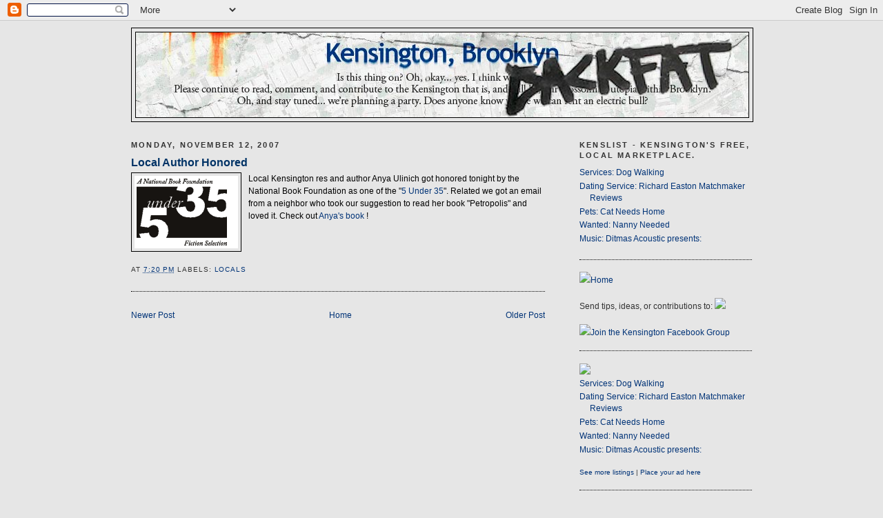

--- FILE ---
content_type: text/html; charset=UTF-8
request_url: http://www.kensingtonbrooklynblog.com/2007/11/local-author-honored.html
body_size: 12642
content:
<!DOCTYPE html>
<html dir='ltr' xmlns='http://www.w3.org/1999/xhtml' xmlns:b='http://www.google.com/2005/gml/b' xmlns:data='http://www.google.com/2005/gml/data' xmlns:expr='http://www.google.com/2005/gml/expr'>
<script type='text/javascript'>
var gaJsHost = (("https:" == document.location.protocol) ? "https://ssl." : "http://www.");
document.write(unescape("%3Cscript src='" + gaJsHost + "google-analytics.com/ga.js' type='text/javascript'%3E%3C/script%3E"));
</script>
<script type='text/javascript'>
try {
var pageTracker = _gat._getTracker("UA-6886023-1");
pageTracker._trackPageview();
} catch(err) {}</script>
<head>
<link href='https://www.blogger.com/static/v1/widgets/2944754296-widget_css_bundle.css' rel='stylesheet' type='text/css'/>
<meta content='text/html; charset=UTF-8' http-equiv='Content-Type'/>
<meta content='blogger' name='generator'/>
<link href='http://www.kensingtonbrooklynblog.com/favicon.ico' rel='icon' type='image/x-icon'/>
<link href='http://www.kensingtonbrooklynblog.com/2007/11/local-author-honored.html' rel='canonical'/>
<link rel="alternate" type="application/atom+xml" title="Kensington, Brooklyn - Atom" href="http://www.kensingtonbrooklynblog.com/feeds/posts/default" />
<link rel="alternate" type="application/rss+xml" title="Kensington, Brooklyn - RSS" href="http://www.kensingtonbrooklynblog.com/feeds/posts/default?alt=rss" />
<link rel="service.post" type="application/atom+xml" title="Kensington, Brooklyn - Atom" href="https://www.blogger.com/feeds/7778316673866838520/posts/default" />

<link rel="alternate" type="application/atom+xml" title="Kensington, Brooklyn - Atom" href="http://www.kensingtonbrooklynblog.com/feeds/8503566632716299374/comments/default" />
<!--Can't find substitution for tag [blog.ieCssRetrofitLinks]-->
<link href='https://blogger.googleusercontent.com/img/b/R29vZ2xl/AVvXsEgqGujSxkQaAImC1wIyknI8Uom0STXp-Ip40u4xoWgBA8UyWtlAAv2v5wvR42KUPo3ItUhnZ49PB39853oRtDgglqNyLnqxXwE0NcGbO77pPrmL3oFFZbu-GjGyUDQMG5g5hXoea7hnRPY/s200/35logo.gif' rel='image_src'/>
<meta content='http://www.kensingtonbrooklynblog.com/2007/11/local-author-honored.html' property='og:url'/>
<meta content='Local Author Honored' property='og:title'/>
<meta content='Local Kensington res and author Anya Ulinich got honored tonight by the National Book Foundation as one of the &quot; 5 Under 35 &quot;. Related we go...' property='og:description'/>
<meta content='https://blogger.googleusercontent.com/img/b/R29vZ2xl/AVvXsEgqGujSxkQaAImC1wIyknI8Uom0STXp-Ip40u4xoWgBA8UyWtlAAv2v5wvR42KUPo3ItUhnZ49PB39853oRtDgglqNyLnqxXwE0NcGbO77pPrmL3oFFZbu-GjGyUDQMG5g5hXoea7hnRPY/w1200-h630-p-k-no-nu/35logo.gif' property='og:image'/>
<link href='http://www.slopemedia.com/images/kb_favicon/favicon.ico' rel='shortcut icon' type='image/ico'/>
<title>Kensington, Brooklyn: Local Author Honored</title>
<style id='page-skin-1' type='text/css'><!--
/*
-----------------------------------------------
Blogger Template Style
Name:     Minima Black
Designer: Douglas Bowman
URL:      www.stopdesign.com
Date:     26 Feb 2004
Updated by: Blogger Team
----------------------------------------------- */
/* Variable definitions
====================
<Variable name="bgcolor" description="Page Background Color"
type="color" default="#000">
<Variable name="textcolor" description="Text Color"
type="color" default="#ccc">
<Variable name="linkcolor" description="Link Color"
type="color" default="#9ad">
<Variable name="pagetitlecolor" description="Blog Title Color"
type="color" default="#ccc">
<Variable name="descriptioncolor" description="Blog Description Color"
type="color" default="#777">
<Variable name="titlecolor" description="Post Title Color"
type="color" default="#ad9">
<Variable name="bordercolor" description="Border Color"
type="color" default="#333">
<Variable name="sidebarcolor" description="Sidebar Title Color"
type="color" default="#777">
<Variable name="sidebartextcolor" description="Sidebar Text Color"
type="color" default="#999">
<Variable name="visitedlinkcolor" description="Visited Link Color"
type="color" default="#a7a">
<Variable name="bodyfont" description="Text Font"
type="font" default="normal normal 100% 'Trebuchet MS',Trebuchet,Verdana,Sans-serif">
<Variable name="headerfont" description="Sidebar Title Font"
type="font"
default="normal bold 78% 'Trebuchet MS',Trebuchet,Arial,Verdana,Sans-serif">
<Variable name="pagetitlefont" description="Blog Title Font"
type="font"
default="normal bold 200% 'Trebuchet MS',Trebuchet,Verdana,Sans-serif">
<Variable name="descriptionfont" description="Blog Description Font"
type="font"
default="normal normal 78% 'Trebuchet MS', Trebuchet, Verdana, Sans-serif">
<Variable name="postfooterfont" description="Post Footer Font"
type="font"
default="normal normal 78% 'Trebuchet MS', Trebuchet, Arial, Verdana, Sans-serif">
<Variable name="startSide" description="Start side in blog language"
type="automatic" default="left">
<Variable name="endSide" description="End side in blog language"
type="automatic" default="right">
*/
/* Use this with templates/template-twocol.html */
body {
background:#e6e6e6;
margin:0;
color:#000000;
font: x-small "Trebuchet MS", Trebuchet, Verdana, Sans-serif;
font-size/* */:/**/small;
font-size: /**/small;
text-align: center;
}
a:link {
color:#003377;
text-decoration:none;
}
a:visited {
color:#003366;
text-decoration:none;
}
a:hover {
color:#003366;
text-decoration:underline;
}
a img {
border-width:0;
}
/* Header
-----------------------------------------------
*/
#header-wrapper {
width:900px;
margin:0 auto 10px;
border:1px solid #000000;
}
#header-inner {
background-position: center;
margin-left: auto;
margin-right: auto;
}
#header {
margin: 5px;
border: 1px solid #000000;
text-align: center;
color:#191919;
}
#header h1 {
margin:5px 5px 0;
padding:15px 20px .25em;
line-height:1.2em;
text-transform:uppercase;
letter-spacing:.2em;
font: normal normal 200% Trebuchet, Trebuchet MS, Arial, sans-serif;
}
#header a {
color:#191919;
text-decoration:none;
}
#header a:hover {
color:#191919;
}
#header .description {
margin:0 5px 5px;
padding:0 20px 15px;
max-width:700px;
text-transform:uppercase;
letter-spacing:.2em;
line-height: 1.4em;
font: normal normal 86% Times, serif;
color: #4c4c4c;
}
#header img {
margin-left: auto;
margin-right: auto;
}
/* Outer-Wrapper
----------------------------------------------- */
#outer-wrapper {
width: 900px;
margin:0 auto;
padding:10px;
text-align:left;
font: normal normal 89% Arial, sans-serif;
}
#main-wrapper {
width: 600px;
float: left;
word-wrap: break-word; /* fix for long text breaking sidebar float in IE */
overflow: hidden;     /* fix for long non-text content breaking IE sidebar float */
}
#sidebar-wrapper {
width: 250px;
float: right;
word-wrap: break-word; /* fix for long text breaking sidebar float in IE */
overflow: hidden;     /* fix for long non-text content breaking IE sidebar float */
}
/* Headings
----------------------------------------------- */
h2 {
margin:1.5em 0 .75em;
font:normal bold 95% Trebuchet, Trebuchet MS, Arial, sans-serif;
line-height: 1.4em;
text-transform:uppercase;
letter-spacing:.2em;
color:#333333;
}
/* Posts
-----------------------------------------------
*/
h2.date-header {
margin:1.5em 0 .5em;
}
.post {
margin:.5em 0 1.5em;
border-bottom:1px dotted #000000;
padding-bottom:1.5em;
}
.post h3 {
font-family: 'Trebuchet MS','Trebuchet',Trebuchet,'Arial',sans-serif;
margin:.25em 0 0;
padding:0 0 4px;
font-size:140%;
font-weight:normal;
line-height:1.4em;
color:#003366;
}
.post h3 a, .post h3 a:visited, .post h3 strong {
display:block;
text-decoration:none;
color:#003366;
font-weight:bold;
}
.post h3 strong, .post h3 a:hover {
color:#000000;
}
.post-body {
margin:0 0 .75em;
line-height:1.6em;
}
.post-body blockquote {
line-height:1.3em;
}
.post-footer {
margin: .75em 0;
color:#333333;
text-transform:uppercase;
letter-spacing:.1em;
font: normal normal 84% Arial, sans-serif;
line-height: 1.4em;
}
.comment-link {
margin-left:.6em;
}
.post img {
padding:4px;
border:1px solid #000000;
}
.post blockquote {
margin:1em 20px;
}
.post blockquote p {
margin:.75em 0;
}
/* Comments
----------------------------------------------- */
#comments h4 {
margin:1em 0;
font-weight: bold;
line-height: 1.4em;
text-transform:uppercase;
letter-spacing:.2em;
color: #333333;
}
#comments-block {
margin:1em 0 1.5em;
line-height:1.6em;
}
#comments-block .comment-author {
margin:.5em 0;
}
#comments-block .comment-body {
margin:.25em 0 0;
}
#comments-block .comment-footer {
margin:-.25em 0 2em;
line-height: 1.4em;
text-transform:uppercase;
letter-spacing:.1em;
}
#comments-block .comment-body p {
margin:0 0 .75em;
}
.deleted-comment {
font-style:italic;
color:gray;
}
.feed-links {
clear: both;
line-height: 2.5em;
}
#blog-pager-newer-link {
float: left;
}
#blog-pager-older-link {
float: right;
}
#blog-pager {
text-align: center;
}
/* Sidebar Content
----------------------------------------------- */
.sidebar {
color: #333333;
line-height: 1.5em;
}
.sidebar ul {
list-style:none;
margin:0 0 0;
padding:0 0 0;
}
.sidebar li {
margin:0;
padding-top:0;
padding-right:0;
padding-bottom:.25em;
padding-left:15px;
text-indent:-15px;
line-height:1.5em;
}
.sidebar .widget, .main .widget {
border-bottom:1px dotted #000000;
margin:0 0 1.5em;
padding:0 0 1.5em;
}
.main .Blog {
border-bottom-width: 0;
}
/* Profile
----------------------------------------------- */
.profile-img {
float: left;
margin-top: 0;
margin-right: 5px;
margin-bottom: 5px;
margin-left: 0;
padding: 4px;
border: 1px solid #000000;
}
.profile-data {
margin:0;
text-transform:uppercase;
letter-spacing:.1em;
font: normal normal 84% Arial, sans-serif;
color: #333333;
font-weight: bold;
line-height: 1.6em;
}
.profile-datablock {
margin:.5em 0 .5em;
}
.profile-textblock {
margin: 0.5em 0;
line-height: 1.6em;
}
.profile-link {
font: normal normal 84% Arial, sans-serif;
text-transform: uppercase;
letter-spacing: .1em;
}
/* Footer
----------------------------------------------- */
#footer {
width:660px;
clear:both;
margin:0 auto;
padding-top:15px;
line-height: 1.6em;
text-transform:uppercase;
letter-spacing:.1em;
text-align: center;
}

--></style>
<link href='https://www.blogger.com/dyn-css/authorization.css?targetBlogID=7778316673866838520&amp;zx=3423f64c-c439-4161-a9b5-2fd59473b596' media='none' onload='if(media!=&#39;all&#39;)media=&#39;all&#39;' rel='stylesheet'/><noscript><link href='https://www.blogger.com/dyn-css/authorization.css?targetBlogID=7778316673866838520&amp;zx=3423f64c-c439-4161-a9b5-2fd59473b596' rel='stylesheet'/></noscript>
<meta name='google-adsense-platform-account' content='ca-host-pub-1556223355139109'/>
<meta name='google-adsense-platform-domain' content='blogspot.com'/>

</head>
<body>
<div class='navbar section' id='navbar'><div class='widget Navbar' data-version='1' id='Navbar1'><script type="text/javascript">
    function setAttributeOnload(object, attribute, val) {
      if(window.addEventListener) {
        window.addEventListener('load',
          function(){ object[attribute] = val; }, false);
      } else {
        window.attachEvent('onload', function(){ object[attribute] = val; });
      }
    }
  </script>
<div id="navbar-iframe-container"></div>
<script type="text/javascript" src="https://apis.google.com/js/platform.js"></script>
<script type="text/javascript">
      gapi.load("gapi.iframes:gapi.iframes.style.bubble", function() {
        if (gapi.iframes && gapi.iframes.getContext) {
          gapi.iframes.getContext().openChild({
              url: 'https://www.blogger.com/navbar/7778316673866838520?po\x3d8503566632716299374\x26origin\x3dhttp://www.kensingtonbrooklynblog.com',
              where: document.getElementById("navbar-iframe-container"),
              id: "navbar-iframe"
          });
        }
      });
    </script><script type="text/javascript">
(function() {
var script = document.createElement('script');
script.type = 'text/javascript';
script.src = '//pagead2.googlesyndication.com/pagead/js/google_top_exp.js';
var head = document.getElementsByTagName('head')[0];
if (head) {
head.appendChild(script);
}})();
</script>
</div></div>
<div id='outer-wrapper'><div id='wrap2'>
<!-- skip links for text browsers -->
<span id='skiplinks' style='display:none;'>
<a href='#main'>skip to main </a> |
      <a href='#sidebar'>skip to sidebar</a>
</span>
<div id='header-wrapper'>
<div class='header section' id='header'><div class='widget Header' data-version='1' id='Header1'>
<div id='header-inner'>
<a href='http://www.kensingtonbrooklynblog.com/' style='display: block'>
<img alt='Kensington, Brooklyn' height='123px; ' id='Header1_headerimg' src='https://blogger.googleusercontent.com/img/b/R29vZ2xl/AVvXsEj6BKDl-_k82gPKbVkhfL-BquZRszHvtTRmmzYCbyzI5RXm2hgDqTAZWNcHLRZBjOAIqVlxst17I3Jdv7vu2UnqRhyeTdLyTqODtSetdV5_eX-AMWGz3XJz8eK99KNdV01kOMBQum_tG7k/s1600-r/kensington_header.jpg' style='display: block' width='888px; '/>
</a>
</div>
</div></div>
</div>
<div id='content-wrapper'>
<div id='crosscol-wrapper' style='text-align:center'>
<div class='crosscol no-items section' id='crosscol'></div>
</div>
<div id='main-wrapper'>
<div class='main section' id='main'><div class='widget Blog' data-version='1' id='Blog1'>
<div class='blog-posts hfeed'>

          <div class="date-outer">
        
<h2 class='date-header'><span>Monday, November 12, 2007</span></h2>

          <div class="date-posts">
        
<div class='post-outer'>
<div class='post hentry'>
<a name='8503566632716299374'></a>
<h3 class='post-title entry-title'>
<a href='http://www.kensingtonbrooklynblog.com/2007/11/local-author-honored.html'>Local Author Honored</a>
</h3>
<div class='post-header-line-1'></div>
<div class='post-body entry-content'>
<a href="https://blogger.googleusercontent.com/img/b/R29vZ2xl/AVvXsEgqGujSxkQaAImC1wIyknI8Uom0STXp-Ip40u4xoWgBA8UyWtlAAv2v5wvR42KUPo3ItUhnZ49PB39853oRtDgglqNyLnqxXwE0NcGbO77pPrmL3oFFZbu-GjGyUDQMG5g5hXoea7hnRPY/s1600-h/35logo.gif"><img alt="" border="0" id="BLOGGER_PHOTO_ID_5132114193521192786" src="https://blogger.googleusercontent.com/img/b/R29vZ2xl/AVvXsEgqGujSxkQaAImC1wIyknI8Uom0STXp-Ip40u4xoWgBA8UyWtlAAv2v5wvR42KUPo3ItUhnZ49PB39853oRtDgglqNyLnqxXwE0NcGbO77pPrmL3oFFZbu-GjGyUDQMG5g5hXoea7hnRPY/s200/35logo.gif" style="FLOAT: left; MARGIN: 0px 10px 10px 0px; CURSOR: hand" /></a>Local Kensington res and author Anya Ulinich got honored tonight by the National Book Foundation as one of the "<a href="http://www.nationalbook.org/5under35.html">5 Under 35</a>". Related we got an email from a neighbor who took our suggestion to read her book "Petropolis" and loved it. Check out <a href="http://www.anyaulinich.com/">Anya's book </a>!
<div style='clear: both;'></div>
</div>
<div class='post-footer'>
<div class='post-footer-line post-footer-line-1'><span class='post-timestamp'>
at
<a class='timestamp-link' href='http://www.kensingtonbrooklynblog.com/2007/11/local-author-honored.html' rel='bookmark' title='permanent link'><abbr class='published' title='2007-11-12T19:20:00-05:00'>7:20&#8239;PM</abbr></a>
</span>
<span class='post-comment-link'>
</span>
<span class='post-icons'>
</span>
<span class='post-labels'>
Labels:
<a href='http://www.kensingtonbrooklynblog.com/search/label/locals' rel='tag'>locals</a>
</span>
<span class='post-backlinks post-comment-link'>
</span>
</div>
<div class='post-footer-line post-footer-line-2'></div>
<div class='post-footer-line post-footer-line-3'><span class='post-location'>
</span>
</div>
</div>
</div>
<div class='comments' id='comments'>
<a name='comments'></a>
<div id='backlinks-container'>
<div id='Blog1_backlinks-container'>
</div>
</div>
</div>
</div>

        </div></div>
      
</div>
<div class='blog-pager' id='blog-pager'>
<span id='blog-pager-newer-link'>
<a class='blog-pager-newer-link' href='http://www.kensingtonbrooklynblog.com/2007/11/artist-studio.html' id='Blog1_blog-pager-newer-link' title='Newer Post'>Newer Post</a>
</span>
<span id='blog-pager-older-link'>
<a class='blog-pager-older-link' href='http://www.kensingtonbrooklynblog.com/2007/11/new-store-on-church-ave.html' id='Blog1_blog-pager-older-link' title='Older Post'>Older Post</a>
</span>
<a class='home-link' href='http://www.kensingtonbrooklynblog.com/'>Home</a>
</div>
<div class='clear'></div>
<div class='post-feeds'>
</div>
</div></div>
</div>
<div id='sidebar-wrapper'>
<div class='sidebar section' id='sidebar'><div class='widget Feed' data-version='1' id='Feed2'>
<h2>KensList - Kensington's free, local marketplace.</h2>
<div class='widget-content' id='Feed2_feedItemListDisplay'>
<span style='filter: alpha(25); opacity: 0.25;'>
<a href='http://kenslist.kensingtonbrooklynblog.com/feeds/posts/default'>Loading...</a>
</span>
</div>
<div class='clear'></div>
</div><div class='widget HTML' data-version='1' id='HTML3'>
<div class='widget-content'>
<div><a href="http://kensingtonbrooklynblog.com/"><img src="http://www.slopemedia.com/images/home_but.gif"/></a><a href="http://kensingtonbrooklynblog.com/">Home</a></div><div><br/>
</div>Send tips, ideas, or contributions to:
	<script type="text/javascript">
	<!--
	document.write("<a" + " href=m" + "ailto:k" + "ensin" + "gtonblo" + "g@gmail" + ".com" + "><img src=\"\http://www.slopemedia.com/images/mail.gif\"\/></a>" + "")
	  //--></script><noscript><a href="mailto:kensingtonblog[AT]gmailDOTcom">email us!</a></noscript>
<div>
<br/>
<a href="http://www.facebook.com/group.php?gid=4939478363/"><img src="http://www.slopemedia.com/kensingtonblog/post/fb_icon.gif"/></a><a href="http://www.facebook.com/group.php?gid=4939478363">Join the Kensington Facebook Group</a></div>
</div>
<div class='clear'></div>
</div><div class='widget Feed' data-version='1' id='Feed1'>
<a href='http://kenslist.kensingtonbrooklynblog.com'><img src='http://www.slopemedia.com/images/kenslist.gif'/></a>
<div class='widget-content'>
<ul id='Feed1_feedItemListDisplay'>
</ul>
<div class='clear'></div>
</div>
<p></p>
<span class='Apple-style-span' style='font-size:smaller;'>
<a href='http://kenslist.kensingtonbrooklynblog.com'>
	See more listings</a> | <a href='http://post.kensingtonbrooklynblog.com'>Place your ad here</a>
</span>
</div><div class='widget HTML' data-version='1' id='HTML1'>
<h2 class='title'>Restaurants &amp; Taverns</h2>
<div class='widget-content'>
<table border="0" width="300">
  <tr>
    <td width="23">&nbsp;</td>
    <td width="227"><strong>Finer Dining</strong><br/>
    </td>
    <td width="36">&nbsp;</td>
  </tr>
  <tr>
    <td>&nbsp;</td>
    <td>Ambrosia Restaurant<br/>
  <img width="50" src="http://www.slopemedia.com/images/menu_but.gif" height="12"/>&nbsp;&nbsp;&nbsp;<a href="http://www.yelp.com/biz/ambrosia-restaurant-brooklyn" target="_blank"><img width="36" src="http://www.slopemedia.com/images/yelp_but.gif" height="13"/></a><br/>
</td>
    <td>&nbsp;</td>
  </tr>
  <tr>
    <td>&nbsp;</td>
    <td>  The Farm on Adderley
  <br/>
  <a href="http://www.thefarmonadderley.com/Menus.htm" target="_blank"><img width="50" src="http://www.slopemedia.com/images/menu_but1.gif" height="12"/></a>&nbsp;&nbsp;&nbsp;<a href="http://www.yelp.com/biz/the-farm-on-adderley-brooklyn" target="_blank"><img width="36" src="http://www.slopemedia.com/images/yelp_but.gif" height="13"/></a> <br/>
</td>
    <td>&nbsp;</td>
  </tr>
  <tr>
    <td>&nbsp;</td>
    <td>  The Oak &amp; The Iris
  <br/>
  <img width="50" src="http://www.slopemedia.com/images/menu_but.gif" height="12"/>&nbsp;&nbsp;&nbsp;<a href="http://www.yelp.com/biz/the-oak-and-the-iris-brooklyn" target="_blank"><img width="36" src="http://www.slopemedia.com/images/yelp_but.gif" height="13"/></a> <br/></td>
    <td>&nbsp;</td>
  </tr>
  <tr>
    <td>&nbsp;</td>
    <td>    Picket Fence
  <br/>
  <a href="http://www.picketfencebrooklyn.com/51421_5614.asp" target="_blank"><img width="50" src="http://www.slopemedia.com/images/menu_but1.gif" height="12"/></a>&nbsp;&nbsp;&nbsp;<a href="http://www.yelp.com/biz/picket-fence-brooklyn" target="_blank"><img width="36" src="http://www.slopemedia.com/images/yelp_but.gif" height="13"/></a> <br/>
</td>
    <td>&nbsp;</td>
  </tr>
  <tr>
    <td>&nbsp;</td>
    <td>  Visions Restaurant &amp; Bar
  <br/>
  <a href="http://www.visionsrb.com/menu.htm" target="_blank"><img width="50" src="http://www.slopemedia.com/images/menu_but1.gif" height="12"/></a>&nbsp;&nbsp;&nbsp;<a href="http://www.yelp.com/biz/visions-restaurant-and-bar-brooklyn" target="_blank"><img width="36" src="http://www.slopemedia.com/images/yelp_but.gif" height="13"/></a></td>
    <td>&nbsp;</td>
  </tr>
  <tr>
    <td>&nbsp;</td>
    <td><strong>Taverns</strong>  <br/></td>
    <td>&nbsp;</td>
  </tr>
  <tr>
    <td>&nbsp;</td>
    <td>  Denny's Steak Pub<br/>
  <img width="50" src="http://www.slopemedia.com/images/menu_but.gif" height="12"/>&nbsp;&nbsp;&nbsp;<a href="http://www.yelp.com/biz/dennys-steak-pub-brooklyn" target="_blank"><img width="36" src="http://www.slopemedia.com/images/yelp_but.gif" height="13"/></a> <br/>
</td>
    <td>&nbsp;</td>
  </tr>
  <tr>
    <td>&nbsp;</td>
    <td>  Shenanigans Pub
  <br/>
  <img width="50" src="http://www.slopemedia.com/images/menu_but.gif" height="12"/>&nbsp;&nbsp;&nbsp;<a href="http://www.yelp.com/biz/shenanigans-pub-brooklyn" target="_blank"><img width="36" src="http://www.slopemedia.com/images/yelp_but.gif" height="13"/></a></td>
    <td>&nbsp;</td>
  </tr>
  <tr>
  <td>&nbsp;</td>
  <td><strong>Diners</strong><br/></td>
  <td>&nbsp;</td>
  <tr>
    <td>&nbsp;</td>
    <td>  Church Ave Restaurant Cafe
  <br/>
  <img width="50" src="http://www.slopemedia.com/images/menu_but.gif" height="12"/>&nbsp;&nbsp;&nbsp;<a href="http://www.yelp.com/biz/church-ave-restaurant-cafe-brooklyn" target="_blank"><img width="36" src="http://www.slopemedia.com/images/yelp_but.gif" height="13"/></a> <br/>
</td>
    <td>&nbsp;</td>
  </tr>
    <tr>
    <td>&nbsp;</td>
    <td>  Corner Cafe
  <br/>
  <a href="http://www.my-cornercafe.com/Menu.asp" target="_blank"><img width="50" src="http://www.slopemedia.com/images/menu_but1.gif" height="12"/></a>&nbsp;&nbsp;&nbsp;<a href="http://www.yelp.com/biz/corner-cafe-brooklyn" target="_blank"><img width="36" src="http://www.slopemedia.com/images/yelp_but.gif" height="13"/></a> <br/>
</td>
    <td>&nbsp;</td>
  </tr>
  <tr>
    <td align="right"><img width="19" src="http://www.slopemedia.com/images/RW_bronze.gif" height="18"/></td>
    <td>  Faros Restaurant
  <br/>
  <img width="50" src="http://www.slopemedia.com/images/menu_but.gif" height="12"/>&nbsp;&nbsp;&nbsp;<a href="http://www.yelp.com/biz/faros-restaurant-brooklyn" target="_blank"><img width="36" src="http://www.slopemedia.com/images/yelp_but.gif" height="13"/></a>
</td>
    <td>&nbsp;</td>
      </tr>
    <tr>
    <td>&nbsp;</td>
        <td><strong>Pizza</strong>  <br/></td>
    <td>&nbsp;</td>
  </tr>
  <tr>
    <td align="right"><img width="19" src="http://www.slopemedia.com/images/RW_bronze.gif" height="18"/></td>
    <td>  Little Tonino's
  <br/>
  <img width="50" src="http://www.slopemedia.com/images/menu_but.gif" height="12"/>&nbsp;&nbsp;&nbsp;<a href="http://www.yelp.com/biz/little-toninos-brooklyn" target="_blank"><img width="36" src="http://www.slopemedia.com/images/yelp_but.gif" height="13"/></a> <br/>
</td>
    <td>&nbsp;</td>
  </tr>
  <tr>
    <td>&nbsp;</td>
    <td>  Korner Pizzeria
  <br/>
  <img width="50" src="http://www.slopemedia.com/images/menu_but.gif" height="12"/>&nbsp;&nbsp;&nbsp;<a href="http://www.yelp.com/biz/korner-pizzeria-brooklyn" target="_blank"><img width="36" src="http://www.slopemedia.com/images/yelp_but.gif" height="13"/></a> <br/></td>
    <td>&nbsp;</td>
  </tr>
  <tr>
    <td>&nbsp;</td>
    <td>  Pizza Xpress
  <br/>
  <img width="50" src="http://www.slopemedia.com/images/menu_but.gif" height="12"/>&nbsp;&nbsp;&nbsp;<a href="http://www.yelp.com/biz/moon-pizzeria-and-restaurant-brooklyn" target="_blank"><img width="36" src="http://www.slopemedia.com/images/yelp_but.gif" height="13"/></a> <br/>
</td>
    <td>&nbsp;</td>
  </tr>
    <tr>
    <td>&nbsp;</td>
    <td>  Randazzo Pizzeria
  <br/>
  <img width="50" src="http://www.slopemedia.com/images/menu_but.gif" height="12"/>&nbsp;&nbsp;&nbsp;<a href="http://www.yelp.com/biz/randazzo-pizzeria-brooklyn" target="_blank"><img width="36" src="http://www.slopemedia.com/images/yelp_but.gif" height="13"/></a> <br/>
</td>
    <td>&nbsp;</td>
  </tr>
  <tr>
    <td>&nbsp;</td>
    <td>  Rocky's Pizzaria and Restaurant
  <br/>
  <img width="50" src="http://www.slopemedia.com/images/menu_but.gif" height="12"/>&nbsp;&nbsp;&nbsp;<a href="http://www.yelp.com/biz/rockys-pizzaria-and-restaurant-brooklyn" target="_blank"><img width="36" src="http://www.slopemedia.com/images/yelp_but.gif" height="13"/></a> <br/>
</td>
    <td>&nbsp;</td>
  </tr>
  <tr>
    <td>&nbsp;</td>
    <td>  San Remo Pizza
  <br/>
  <img width="50" src="http://www.slopemedia.com/images/menu_but.gif" height="12"/>&nbsp;&nbsp;&nbsp;<a href="http://www.yelp.com/biz/san-remo-pizza-brooklyn" target="_blank"><img width="36" src="http://www.slopemedia.com/images/yelp_but.gif" height="13"/></a></td>
    <td>&nbsp;</td>
  </tr>
  <tr>
    <td>&nbsp;</td>
    <td><strong>Thai</strong><br/></td>
    <td>&nbsp;</td>
  </tr>
  <tr>
    <td align="right"><img width="19" src="http://www.slopemedia.com/images/RW_bronze.gif" height="18"/></td>
    <td>  Am-Thai Chili Basil
  <br/>
  <a href="http://www.amthaikitchen.com/" target="_blank"><img width="50" src="http://www.slopemedia.com/images/menu_but1.gif" height="12"/></a>&nbsp;&nbsp;&nbsp;<a href="http://www.yelp.com/biz/am-thai-chili-basil-brooklyn" target="_blank"><img width="36" src="http://www.slopemedia.com/images/yelp_but.gif" height="13"/></a> <br/>
</td>
    <td>&nbsp;</td>
  </tr>
  <tr>
    <td>&nbsp;</td>
    <td>  Thai Tony's
  <br/>
  <a href="http://www.slopemedia.com/menus/thaitonys.jpg" target="_blank"><img width="50" src="http://www.slopemedia.com/images/menu_but1.gif" height="12"/></a>&nbsp;&nbsp;&nbsp;<a href="http://www.yelp.com/biz/thai-tonys-brooklyn-2" target="_blank"><img width="36" src="http://www.slopemedia.com/images/yelp_but.gif" height="13"/></a> <br/>
</td>
    <td>&nbsp;</td>
  </tr>
  <tr>
    <td>&nbsp;</td>
    <td>  To B Thai
  <br/>
  <a href="http://www.slopemedia.com/menus/tobethai.jpg" target="_blank"><img width="50" src="http://www.slopemedia.com/images/menu_but1.gif" height="12"/></a>&nbsp;&nbsp;&nbsp;<a href="http://www.yelp.com/biz/2-b-thai-brooklyn" target="_blank"><img width="36" src="http://www.slopemedia.com/images/yelp_but.gif" height="13"/></a></td>
    <td>&nbsp;</td>
  </tr>
  <tr>
    <td>&nbsp;</td>
    <td><strong>Chinese</strong>  <br/>
</td>
    <td>&nbsp;</td>
  </tr>
  <tr>
    <td>&nbsp;</td>
    <td>  Cafe Tibet  <br/>
  <img width="50" src="http://www.slopemedia.com/images/menu_but.gif" height="12"/>&nbsp;&nbsp;&nbsp;<a href="http://www.yelp.com/biz/cafe-tibet-new-york" target="_blank"><img width="36" src="http://www.slopemedia.com/images/yelp_but.gif" height="13"/></a> <br/>
</td>
    <td>&nbsp;</td>
  </tr>
  <tr>
    <td>&nbsp;</td>
    <td>  Mr Tong Restaurant
  <br/>
  <img width="50" src="http://www.slopemedia.com/images/menu_but.gif" height="12"/>&nbsp;&nbsp;&nbsp;<a href="http://www.yelp.com/biz/mr-tong-restaurant-brooklyn" target="_blank"><img width="36" src="http://www.slopemedia.com/images/yelp_but.gif" height="13"/></a> <br/>
</td>
    <td>&nbsp;</td>
  </tr>
  <tr>
    <td>&nbsp;</td>
    <td>  Golden China 8
  <br/>
  <img width="50" src="http://www.slopemedia.com/images/menu_but.gif" height="12"/>&nbsp;&nbsp;&nbsp;<a href="http://www.yelp.com/biz/golden-china-8-brooklyn" target="_blank"><img width="36" src="http://www.slopemedia.com/images/yelp_but.gif" height="13"/></a> <br/></td>
    <td>&nbsp;</td>
  </tr>
  <tr>
    <td>&nbsp;</td>
    <td>  Wing Hua 2
  <br/>
  <img width="50" src="http://www.slopemedia.com/images/menu_but.gif" height="12"/>&nbsp;&nbsp;&nbsp;<a href="http://www.yelp.com/biz/wing-hua-2-brooklyn" target="_blank"><img width="36" src="http://www.slopemedia.com/images/yelp_but.gif" height="13"/></a> <br/>
</td>
    <td>&nbsp;</td>
  </tr>
  <tr>
     <td align="right"><img width="19" src="http://www.slopemedia.com/images/RW_bronze.gif" height="18"/></td>
    <td>  Yen Yen
  <br/>
  <img width="50" src="http://www.slopemedia.com/images/menu_but.gif" height="12"/>&nbsp;&nbsp;&nbsp;<a href="http://www.yelp.com/biz/yen-yen-brooklyn" target="_blank"><img width="36" src="http://www.slopemedia.com/images/yelp_but.gif" height="13"/></a></td>
    <td>&nbsp;</td>
  </tr>
    <tr>
    <td>&nbsp;</td>
    <td><strong>Indian, Bangladeshi, &amp; Pakistani</strong>  <br/>
</td>
    <td>&nbsp;</td>
  </tr>
    <tr>
    <td>&nbsp;</td>
    <td>Basmati<br/>
  <img width="50" src="http://www.slopemedia.com/images/menu_but.gif" height="12"/>&nbsp;&nbsp;&nbsp;<a href="http://www.yelp.com/biz/basmati-brooklyn" target="_blank"><img width="36" src="http://www.slopemedia.com/images/yelp_but.gif" height="13"/></a> <br/>
</td>
    <td>&nbsp;</td>
  </tr>
  <tr>
    <td>&nbsp;</td>
    <td>Madina Restaurant and Sweets<br/>
  <img width="50" src="http://www.slopemedia.com/images/menu_but.gif" height="12"/>&nbsp;&nbsp;&nbsp;<a href="http://www.yelp.com/biz/madina-restaurant-and-sweets-brooklyn-2" target="_blank"><img width="36" src="http://www.slopemedia.com/images/yelp_but.gif" height="13"/></a> <br/>
</td>
    <td>&nbsp;</td>
  </tr> 
  <tr>
    <td>&nbsp;</td>
    <td><strong>Mexican</strong><br/>
</td>
    <td>&nbsp;</td>
  </tr>
  <tr>
    <td>&nbsp;</td>
    <td>  Cinco de Mayo <br/>
  <img width="50" src="http://www.slopemedia.com/images/menu_but.gif" height="12"/>&nbsp;&nbsp;&nbsp;<a href="http://www.yelp.com/biz/cinco-de-mayo-restaurant-brooklyn" target="_blank"><img width="36" src="http://www.slopemedia.com/images/yelp_but.gif" height="13"/></a> <br/>
</td>
    <td>&nbsp;</td>
  </tr>
  <tr>
    <td>&nbsp;</td>
    <td>  El Gavilan
  <br/>
  <img width="50" src="http://www.slopemedia.com/images/menu_but.gif" height="12"/>&nbsp;&nbsp;&nbsp;<a href="http://www.yelp.com/biz/el-gavilan-brooklyn" target="_blank"><img width="36" src="http://www.slopemedia.com/images/yelp_but.gif" height="13"/></a> <br/>
</td>
    <td>&nbsp;</td>
  </tr>
  <tr>
    <td>&nbsp;</td>
    <td>  Mi Barrio
  <br/>
  <img width="50" src="http://www.slopemedia.com/images/menu_but.gif" height="12"/>&nbsp;&nbsp;&nbsp;<a href="http://www.yelp.com/biz/mi-barrio-brooklyn" target="_blank"><img width="36" src="http://www.slopemedia.com/images/yelp_but.gif" height="13"/></a> <br/>
</td>
    <td>&nbsp;</td>
  </tr>
  <tr>
    <td>&nbsp;</td>
    <td>  Panaderia Puebla
  <br/>
  <img width="50" src="http://www.slopemedia.com/images/menu_but.gif" height="12"/>&nbsp;&nbsp;&nbsp;<a href="http://www.yelp.com/biz/panaderia-puebla-brooklyn" target="_blank"><img width="36" src="http://www.slopemedia.com/images/yelp_but.gif" height="13"/></a> <br/>
</td>
    <td>&nbsp;</td>
  </tr>
  <tr>
    <td>&nbsp;</td>
    <td>  Taco King
  <br/>
  <img width="50" src="http://www.slopemedia.com/images/menu_but.gif" height="12"/>&nbsp;&nbsp;&nbsp;<a href="http://www.yelp.com/biz/taco-king-1-new-york" target="_blank"><img width="36" src="http://www.slopemedia.com/images/yelp_but.gif" height="13"/></a> <br/>
</td>
    <td>&nbsp;</td>
  </tr>
  <tr>
    <td>&nbsp;</td>
    <td>  Taqueria Los Poblanos
  <br/>
  <img width="50" src="http://www.slopemedia.com/images/menu_but.gif" height="12"/>&nbsp;&nbsp;&nbsp;<a href="http://www.yelp.com/biz/taqueria-los-poblanos-brooklyn-2" target="_blank"><img width="36" src="http://www.slopemedia.com/images/yelp_but.gif" height="13"/></a> <br/>
</td>
    <td>&nbsp;</td>
  </tr>
  <tr>
    <td align="right"><img width="19" src="http://www.slopemedia.com/images/RW_bronze.gif" height="18"/></td>
    <td>  Yummy Taco
  <br/>
  <a href="http://yummytaco.com/" target="_blank"><img width="50" src="http://www.slopemedia.com/images/menu_but1.gif" height="12"/></a>&nbsp;&nbsp;&nbsp;<a href="http://www.yelp.com/biz/yummy-taco-brooklyn" target="_blank"><img width="36" src="http://www.slopemedia.com/images/yelp_but.gif" height="13"/></a></td>
    <td>&nbsp;</td>
  </tr>
  <tr>
    <td>&nbsp;</td>
    <td><strong>Middle Eastern</strong>
</td>
    <td>&nbsp;</td>
  </tr>
  <tr>
    <td>&nbsp;</td>
    <td>  Falafel Fusion
  <br/>
  <a href="http://www.slopemedia.com/menus/falafelfusion.jpg" target="_blank"><img width="50" src="http://www.slopemedia.com/images/menu_but1.gif" height="12"/></a>&nbsp;&nbsp;&nbsp;<a href="http://www.yelp.com/biz/falafel-fusion-brooklyn" target="_blank"><img width="36" src="http://www.slopemedia.com/images/yelp_but.gif" height="13"/></a><br/></td>
    <td>&nbsp;</td>
  </tr>
  <tr>
    <td>&nbsp;</td>
    <td>  Gyro King
  <br/>
  <img width="50" src="http://www.slopemedia.com/images/menu_but.gif" height="12"/>&nbsp;&nbsp;&nbsp;<a href="http://www.yelp.com/biz/gyro-king-brooklyn" target="_blank"><img width="36" src="http://www.slopemedia.com/images/yelp_but.gif" height="13"/></a></td>
    <td>&nbsp;</td>
  </tr>
    <tr>
    <td>&nbsp;</td>
    <td><strong>Eastern European</strong>
</td>
    <td>&nbsp;</td>
  </tr>
  <tr>
    <td>&nbsp;</td>
    <td>  Old Brick Cafe
  <br/>
  <img width="50" src="http://www.slopemedia.com/images/menu_but.gif" height="12"/>&nbsp;&nbsp;&nbsp;<a href="http://www.yelp.com/biz/old-brick-cafe-brooklyn" target="_blank"><img width="36" src="http://www.slopemedia.com/images/yelp_but.gif" height="13"/></a><br/></td>
    <td>&nbsp;</td>
  </tr>
  <tr>
    <td>&nbsp;</td>
    <td><strong>Japanese</strong></td>
    <td>&nbsp;</td>
  </tr>
  <tr>
    <td>&nbsp;</td>
    <td>  Suki Sushi
  <br/>
  <a href="http://www.sukiusa.com/menu.html" target="_blank"><img width="50" src="http://www.slopemedia.com/images/menu_but1.gif" height="12"/></a>&nbsp;&nbsp;&nbsp;<a href="http://www.yelp.com/biz/suki-sushi-brooklyn" target="_blank"><img width="36" src="http://www.slopemedia.com/images/yelp_but.gif" height="13"/></a></td>
    <td>&nbsp;</td>
  </tr>
  <tr>
    <td>&nbsp;</td>
    <td><strong>Fast Food</strong></td>
    <td>&nbsp;</td>
  </tr>
  <tr>
    <td>&nbsp;</td>
    <td>  Burger King
  <br/>
  <a href="http://www.bk.com/" target="_blank"><img width="50" src="http://www.slopemedia.com/images/menu_but1.gif" height="12"/></a>&nbsp;&nbsp;&nbsp;<a href="http://www.yelp.com/biz/burger-king-brooklyn-20" target="_blank"><img width="36" src="http://www.slopemedia.com/images/yelp_but.gif" height="13"/></a> <br/>
</td>
    <td>&nbsp;</td>
  </tr>
  <tr>
    <td>&nbsp;</td>
    <td>  McDonald's
  <br/>
  <a href="http://www.mcdonalds.com/" target="_blank"><img width="50" src="http://www.slopemedia.com/images/menu_but1.gif" height="12"/></a>&nbsp;&nbsp;&nbsp;<a href="http://www.yelp.com/biz/mcdonalds-brooklyn-18" target="_blank"><img width="36" src="http://www.slopemedia.com/images/yelp_but.gif" height="13"/></a></td>
    <td>&nbsp;</td>
  </tr>
  <tr>
    <td>&nbsp;</td>
    <td>  Subway
  <br/>
  <a href="http://www.subway.com" target="_blank"><img width="50" src="http://www.slopemedia.com/images/menu_but1.gif" height="12"/></a>&nbsp;&nbsp;&nbsp;<a href="http://www.yelp.com/biz/subway-brooklyn-28" target="_blank"><img width="36" src="http://www.slopemedia.com/images/yelp_but.gif" height="13"/></a></td>
    <td>&nbsp;</td>
  </tr>
  <tr>
    <td>&nbsp;</td>
    <td><strong>Bakery/Deli</strong><br/></td>
    <td>&nbsp;</td>
  </tr>
  <tr>
    <td>&nbsp;</td>
    <td>  Family Bakery Cafe
  <br/>
  <img width="50" src="http://www.slopemedia.com/images/menu_but.gif" height="12"/>&nbsp;&nbsp;&nbsp;<a href="http://www.yelp.com/biz/family-bakery-cafe-brooklyn-2" target="_blank"><img width="36" src="http://www.slopemedia.com/images/yelp_but.gif" height="13"/></a> <br/>
</td>
    <td>&nbsp;</td>
  </tr>
  <tr>
    <td>&nbsp;</td>
    <td>  Hot Bagels
  <br/>
  <img width="50" src="http://www.slopemedia.com/images/menu_but.gif" height="12"/>&nbsp;&nbsp;&nbsp;<a href="http://www.yelp.com/biz/hot-bagels-brooklyn" target="_blank"><img width="36" src="http://www.slopemedia.com/images/yelp_but.gif" height="13"/></a> <br/></td>
    <td>&nbsp;</td>
  </tr>
  <tr>
    <td>&nbsp;</td>
    <td>  Kabir's Bakery
  <br/>
  <a href="http://www.kabirsbakery.com/itemsbreakfast.shtml" target="_blank"><img width="50" src="http://www.slopemedia.com/images/menu_but1.gif" height="12"/></a>&nbsp;&nbsp;&nbsp;<a href="http://www.yelp.com/biz/kabirs-bakery-brooklyn" target="_blank"><img width="36" src="http://www.slopemedia.com/images/yelp_but.gif" height="13"/></a></td>
    <td>&nbsp;</td>
  </tr>
</tr></table>
</div>
<div class='clear'></div>
</div><div class='widget BlogArchive' data-version='1' id='BlogArchive1'>
<h2>Blog Archive</h2>
<div class='widget-content'>
<div id='ArchiveList'>
<div id='BlogArchive1_ArchiveList'>
<ul class='hierarchy'>
<li class='archivedate collapsed'>
<a class='toggle' href='javascript:void(0)'>
<span class='zippy'>

        &#9658;&#160;
      
</span>
</a>
<a class='post-count-link' href='http://www.kensingtonbrooklynblog.com/2021/'>
2021
</a>
<span class='post-count' dir='ltr'>(15)</span>
<ul class='hierarchy'>
<li class='archivedate collapsed'>
<a class='toggle' href='javascript:void(0)'>
<span class='zippy'>

        &#9658;&#160;
      
</span>
</a>
<a class='post-count-link' href='http://www.kensingtonbrooklynblog.com/2021/12/'>
December
</a>
<span class='post-count' dir='ltr'>(1)</span>
</li>
</ul>
<ul class='hierarchy'>
<li class='archivedate collapsed'>
<a class='toggle' href='javascript:void(0)'>
<span class='zippy'>

        &#9658;&#160;
      
</span>
</a>
<a class='post-count-link' href='http://www.kensingtonbrooklynblog.com/2021/10/'>
October
</a>
<span class='post-count' dir='ltr'>(2)</span>
</li>
</ul>
<ul class='hierarchy'>
<li class='archivedate collapsed'>
<a class='toggle' href='javascript:void(0)'>
<span class='zippy'>

        &#9658;&#160;
      
</span>
</a>
<a class='post-count-link' href='http://www.kensingtonbrooklynblog.com/2021/09/'>
September
</a>
<span class='post-count' dir='ltr'>(1)</span>
</li>
</ul>
<ul class='hierarchy'>
<li class='archivedate collapsed'>
<a class='toggle' href='javascript:void(0)'>
<span class='zippy'>

        &#9658;&#160;
      
</span>
</a>
<a class='post-count-link' href='http://www.kensingtonbrooklynblog.com/2021/08/'>
August
</a>
<span class='post-count' dir='ltr'>(1)</span>
</li>
</ul>
<ul class='hierarchy'>
<li class='archivedate collapsed'>
<a class='toggle' href='javascript:void(0)'>
<span class='zippy'>

        &#9658;&#160;
      
</span>
</a>
<a class='post-count-link' href='http://www.kensingtonbrooklynblog.com/2021/07/'>
July
</a>
<span class='post-count' dir='ltr'>(2)</span>
</li>
</ul>
<ul class='hierarchy'>
<li class='archivedate collapsed'>
<a class='toggle' href='javascript:void(0)'>
<span class='zippy'>

        &#9658;&#160;
      
</span>
</a>
<a class='post-count-link' href='http://www.kensingtonbrooklynblog.com/2021/06/'>
June
</a>
<span class='post-count' dir='ltr'>(2)</span>
</li>
</ul>
<ul class='hierarchy'>
<li class='archivedate collapsed'>
<a class='toggle' href='javascript:void(0)'>
<span class='zippy'>

        &#9658;&#160;
      
</span>
</a>
<a class='post-count-link' href='http://www.kensingtonbrooklynblog.com/2021/05/'>
May
</a>
<span class='post-count' dir='ltr'>(1)</span>
</li>
</ul>
<ul class='hierarchy'>
<li class='archivedate collapsed'>
<a class='toggle' href='javascript:void(0)'>
<span class='zippy'>

        &#9658;&#160;
      
</span>
</a>
<a class='post-count-link' href='http://www.kensingtonbrooklynblog.com/2021/03/'>
March
</a>
<span class='post-count' dir='ltr'>(2)</span>
</li>
</ul>
<ul class='hierarchy'>
<li class='archivedate collapsed'>
<a class='toggle' href='javascript:void(0)'>
<span class='zippy'>

        &#9658;&#160;
      
</span>
</a>
<a class='post-count-link' href='http://www.kensingtonbrooklynblog.com/2021/02/'>
February
</a>
<span class='post-count' dir='ltr'>(1)</span>
</li>
</ul>
<ul class='hierarchy'>
<li class='archivedate collapsed'>
<a class='toggle' href='javascript:void(0)'>
<span class='zippy'>

        &#9658;&#160;
      
</span>
</a>
<a class='post-count-link' href='http://www.kensingtonbrooklynblog.com/2021/01/'>
January
</a>
<span class='post-count' dir='ltr'>(2)</span>
</li>
</ul>
</li>
</ul>
<ul class='hierarchy'>
<li class='archivedate collapsed'>
<a class='toggle' href='javascript:void(0)'>
<span class='zippy'>

        &#9658;&#160;
      
</span>
</a>
<a class='post-count-link' href='http://www.kensingtonbrooklynblog.com/2020/'>
2020
</a>
<span class='post-count' dir='ltr'>(23)</span>
<ul class='hierarchy'>
<li class='archivedate collapsed'>
<a class='toggle' href='javascript:void(0)'>
<span class='zippy'>

        &#9658;&#160;
      
</span>
</a>
<a class='post-count-link' href='http://www.kensingtonbrooklynblog.com/2020/12/'>
December
</a>
<span class='post-count' dir='ltr'>(2)</span>
</li>
</ul>
<ul class='hierarchy'>
<li class='archivedate collapsed'>
<a class='toggle' href='javascript:void(0)'>
<span class='zippy'>

        &#9658;&#160;
      
</span>
</a>
<a class='post-count-link' href='http://www.kensingtonbrooklynblog.com/2020/11/'>
November
</a>
<span class='post-count' dir='ltr'>(2)</span>
</li>
</ul>
<ul class='hierarchy'>
<li class='archivedate collapsed'>
<a class='toggle' href='javascript:void(0)'>
<span class='zippy'>

        &#9658;&#160;
      
</span>
</a>
<a class='post-count-link' href='http://www.kensingtonbrooklynblog.com/2020/10/'>
October
</a>
<span class='post-count' dir='ltr'>(1)</span>
</li>
</ul>
<ul class='hierarchy'>
<li class='archivedate collapsed'>
<a class='toggle' href='javascript:void(0)'>
<span class='zippy'>

        &#9658;&#160;
      
</span>
</a>
<a class='post-count-link' href='http://www.kensingtonbrooklynblog.com/2020/09/'>
September
</a>
<span class='post-count' dir='ltr'>(2)</span>
</li>
</ul>
<ul class='hierarchy'>
<li class='archivedate collapsed'>
<a class='toggle' href='javascript:void(0)'>
<span class='zippy'>

        &#9658;&#160;
      
</span>
</a>
<a class='post-count-link' href='http://www.kensingtonbrooklynblog.com/2020/08/'>
August
</a>
<span class='post-count' dir='ltr'>(2)</span>
</li>
</ul>
<ul class='hierarchy'>
<li class='archivedate collapsed'>
<a class='toggle' href='javascript:void(0)'>
<span class='zippy'>

        &#9658;&#160;
      
</span>
</a>
<a class='post-count-link' href='http://www.kensingtonbrooklynblog.com/2020/07/'>
July
</a>
<span class='post-count' dir='ltr'>(2)</span>
</li>
</ul>
<ul class='hierarchy'>
<li class='archivedate collapsed'>
<a class='toggle' href='javascript:void(0)'>
<span class='zippy'>

        &#9658;&#160;
      
</span>
</a>
<a class='post-count-link' href='http://www.kensingtonbrooklynblog.com/2020/06/'>
June
</a>
<span class='post-count' dir='ltr'>(2)</span>
</li>
</ul>
<ul class='hierarchy'>
<li class='archivedate collapsed'>
<a class='toggle' href='javascript:void(0)'>
<span class='zippy'>

        &#9658;&#160;
      
</span>
</a>
<a class='post-count-link' href='http://www.kensingtonbrooklynblog.com/2020/05/'>
May
</a>
<span class='post-count' dir='ltr'>(2)</span>
</li>
</ul>
<ul class='hierarchy'>
<li class='archivedate collapsed'>
<a class='toggle' href='javascript:void(0)'>
<span class='zippy'>

        &#9658;&#160;
      
</span>
</a>
<a class='post-count-link' href='http://www.kensingtonbrooklynblog.com/2020/04/'>
April
</a>
<span class='post-count' dir='ltr'>(3)</span>
</li>
</ul>
<ul class='hierarchy'>
<li class='archivedate collapsed'>
<a class='toggle' href='javascript:void(0)'>
<span class='zippy'>

        &#9658;&#160;
      
</span>
</a>
<a class='post-count-link' href='http://www.kensingtonbrooklynblog.com/2020/03/'>
March
</a>
<span class='post-count' dir='ltr'>(2)</span>
</li>
</ul>
<ul class='hierarchy'>
<li class='archivedate collapsed'>
<a class='toggle' href='javascript:void(0)'>
<span class='zippy'>

        &#9658;&#160;
      
</span>
</a>
<a class='post-count-link' href='http://www.kensingtonbrooklynblog.com/2020/02/'>
February
</a>
<span class='post-count' dir='ltr'>(1)</span>
</li>
</ul>
<ul class='hierarchy'>
<li class='archivedate collapsed'>
<a class='toggle' href='javascript:void(0)'>
<span class='zippy'>

        &#9658;&#160;
      
</span>
</a>
<a class='post-count-link' href='http://www.kensingtonbrooklynblog.com/2020/01/'>
January
</a>
<span class='post-count' dir='ltr'>(2)</span>
</li>
</ul>
</li>
</ul>
<ul class='hierarchy'>
<li class='archivedate collapsed'>
<a class='toggle' href='javascript:void(0)'>
<span class='zippy'>

        &#9658;&#160;
      
</span>
</a>
<a class='post-count-link' href='http://www.kensingtonbrooklynblog.com/2019/'>
2019
</a>
<span class='post-count' dir='ltr'>(31)</span>
<ul class='hierarchy'>
<li class='archivedate collapsed'>
<a class='toggle' href='javascript:void(0)'>
<span class='zippy'>

        &#9658;&#160;
      
</span>
</a>
<a class='post-count-link' href='http://www.kensingtonbrooklynblog.com/2019/12/'>
December
</a>
<span class='post-count' dir='ltr'>(2)</span>
</li>
</ul>
<ul class='hierarchy'>
<li class='archivedate collapsed'>
<a class='toggle' href='javascript:void(0)'>
<span class='zippy'>

        &#9658;&#160;
      
</span>
</a>
<a class='post-count-link' href='http://www.kensingtonbrooklynblog.com/2019/11/'>
November
</a>
<span class='post-count' dir='ltr'>(3)</span>
</li>
</ul>
<ul class='hierarchy'>
<li class='archivedate collapsed'>
<a class='toggle' href='javascript:void(0)'>
<span class='zippy'>

        &#9658;&#160;
      
</span>
</a>
<a class='post-count-link' href='http://www.kensingtonbrooklynblog.com/2019/10/'>
October
</a>
<span class='post-count' dir='ltr'>(2)</span>
</li>
</ul>
<ul class='hierarchy'>
<li class='archivedate collapsed'>
<a class='toggle' href='javascript:void(0)'>
<span class='zippy'>

        &#9658;&#160;
      
</span>
</a>
<a class='post-count-link' href='http://www.kensingtonbrooklynblog.com/2019/09/'>
September
</a>
<span class='post-count' dir='ltr'>(2)</span>
</li>
</ul>
<ul class='hierarchy'>
<li class='archivedate collapsed'>
<a class='toggle' href='javascript:void(0)'>
<span class='zippy'>

        &#9658;&#160;
      
</span>
</a>
<a class='post-count-link' href='http://www.kensingtonbrooklynblog.com/2019/08/'>
August
</a>
<span class='post-count' dir='ltr'>(2)</span>
</li>
</ul>
<ul class='hierarchy'>
<li class='archivedate collapsed'>
<a class='toggle' href='javascript:void(0)'>
<span class='zippy'>

        &#9658;&#160;
      
</span>
</a>
<a class='post-count-link' href='http://www.kensingtonbrooklynblog.com/2019/07/'>
July
</a>
<span class='post-count' dir='ltr'>(1)</span>
</li>
</ul>
<ul class='hierarchy'>
<li class='archivedate collapsed'>
<a class='toggle' href='javascript:void(0)'>
<span class='zippy'>

        &#9658;&#160;
      
</span>
</a>
<a class='post-count-link' href='http://www.kensingtonbrooklynblog.com/2019/06/'>
June
</a>
<span class='post-count' dir='ltr'>(3)</span>
</li>
</ul>
<ul class='hierarchy'>
<li class='archivedate collapsed'>
<a class='toggle' href='javascript:void(0)'>
<span class='zippy'>

        &#9658;&#160;
      
</span>
</a>
<a class='post-count-link' href='http://www.kensingtonbrooklynblog.com/2019/05/'>
May
</a>
<span class='post-count' dir='ltr'>(3)</span>
</li>
</ul>
<ul class='hierarchy'>
<li class='archivedate collapsed'>
<a class='toggle' href='javascript:void(0)'>
<span class='zippy'>

        &#9658;&#160;
      
</span>
</a>
<a class='post-count-link' href='http://www.kensingtonbrooklynblog.com/2019/04/'>
April
</a>
<span class='post-count' dir='ltr'>(4)</span>
</li>
</ul>
<ul class='hierarchy'>
<li class='archivedate collapsed'>
<a class='toggle' href='javascript:void(0)'>
<span class='zippy'>

        &#9658;&#160;
      
</span>
</a>
<a class='post-count-link' href='http://www.kensingtonbrooklynblog.com/2019/03/'>
March
</a>
<span class='post-count' dir='ltr'>(3)</span>
</li>
</ul>
<ul class='hierarchy'>
<li class='archivedate collapsed'>
<a class='toggle' href='javascript:void(0)'>
<span class='zippy'>

        &#9658;&#160;
      
</span>
</a>
<a class='post-count-link' href='http://www.kensingtonbrooklynblog.com/2019/02/'>
February
</a>
<span class='post-count' dir='ltr'>(3)</span>
</li>
</ul>
<ul class='hierarchy'>
<li class='archivedate collapsed'>
<a class='toggle' href='javascript:void(0)'>
<span class='zippy'>

        &#9658;&#160;
      
</span>
</a>
<a class='post-count-link' href='http://www.kensingtonbrooklynblog.com/2019/01/'>
January
</a>
<span class='post-count' dir='ltr'>(3)</span>
</li>
</ul>
</li>
</ul>
<ul class='hierarchy'>
<li class='archivedate collapsed'>
<a class='toggle' href='javascript:void(0)'>
<span class='zippy'>

        &#9658;&#160;
      
</span>
</a>
<a class='post-count-link' href='http://www.kensingtonbrooklynblog.com/2018/'>
2018
</a>
<span class='post-count' dir='ltr'>(38)</span>
<ul class='hierarchy'>
<li class='archivedate collapsed'>
<a class='toggle' href='javascript:void(0)'>
<span class='zippy'>

        &#9658;&#160;
      
</span>
</a>
<a class='post-count-link' href='http://www.kensingtonbrooklynblog.com/2018/12/'>
December
</a>
<span class='post-count' dir='ltr'>(4)</span>
</li>
</ul>
<ul class='hierarchy'>
<li class='archivedate collapsed'>
<a class='toggle' href='javascript:void(0)'>
<span class='zippy'>

        &#9658;&#160;
      
</span>
</a>
<a class='post-count-link' href='http://www.kensingtonbrooklynblog.com/2018/11/'>
November
</a>
<span class='post-count' dir='ltr'>(4)</span>
</li>
</ul>
<ul class='hierarchy'>
<li class='archivedate collapsed'>
<a class='toggle' href='javascript:void(0)'>
<span class='zippy'>

        &#9658;&#160;
      
</span>
</a>
<a class='post-count-link' href='http://www.kensingtonbrooklynblog.com/2018/10/'>
October
</a>
<span class='post-count' dir='ltr'>(3)</span>
</li>
</ul>
<ul class='hierarchy'>
<li class='archivedate collapsed'>
<a class='toggle' href='javascript:void(0)'>
<span class='zippy'>

        &#9658;&#160;
      
</span>
</a>
<a class='post-count-link' href='http://www.kensingtonbrooklynblog.com/2018/09/'>
September
</a>
<span class='post-count' dir='ltr'>(3)</span>
</li>
</ul>
<ul class='hierarchy'>
<li class='archivedate collapsed'>
<a class='toggle' href='javascript:void(0)'>
<span class='zippy'>

        &#9658;&#160;
      
</span>
</a>
<a class='post-count-link' href='http://www.kensingtonbrooklynblog.com/2018/08/'>
August
</a>
<span class='post-count' dir='ltr'>(4)</span>
</li>
</ul>
<ul class='hierarchy'>
<li class='archivedate collapsed'>
<a class='toggle' href='javascript:void(0)'>
<span class='zippy'>

        &#9658;&#160;
      
</span>
</a>
<a class='post-count-link' href='http://www.kensingtonbrooklynblog.com/2018/07/'>
July
</a>
<span class='post-count' dir='ltr'>(5)</span>
</li>
</ul>
<ul class='hierarchy'>
<li class='archivedate collapsed'>
<a class='toggle' href='javascript:void(0)'>
<span class='zippy'>

        &#9658;&#160;
      
</span>
</a>
<a class='post-count-link' href='http://www.kensingtonbrooklynblog.com/2018/06/'>
June
</a>
<span class='post-count' dir='ltr'>(4)</span>
</li>
</ul>
<ul class='hierarchy'>
<li class='archivedate collapsed'>
<a class='toggle' href='javascript:void(0)'>
<span class='zippy'>

        &#9658;&#160;
      
</span>
</a>
<a class='post-count-link' href='http://www.kensingtonbrooklynblog.com/2018/05/'>
May
</a>
<span class='post-count' dir='ltr'>(4)</span>
</li>
</ul>
<ul class='hierarchy'>
<li class='archivedate collapsed'>
<a class='toggle' href='javascript:void(0)'>
<span class='zippy'>

        &#9658;&#160;
      
</span>
</a>
<a class='post-count-link' href='http://www.kensingtonbrooklynblog.com/2018/04/'>
April
</a>
<span class='post-count' dir='ltr'>(3)</span>
</li>
</ul>
<ul class='hierarchy'>
<li class='archivedate collapsed'>
<a class='toggle' href='javascript:void(0)'>
<span class='zippy'>

        &#9658;&#160;
      
</span>
</a>
<a class='post-count-link' href='http://www.kensingtonbrooklynblog.com/2018/03/'>
March
</a>
<span class='post-count' dir='ltr'>(2)</span>
</li>
</ul>
<ul class='hierarchy'>
<li class='archivedate collapsed'>
<a class='toggle' href='javascript:void(0)'>
<span class='zippy'>

        &#9658;&#160;
      
</span>
</a>
<a class='post-count-link' href='http://www.kensingtonbrooklynblog.com/2018/02/'>
February
</a>
<span class='post-count' dir='ltr'>(1)</span>
</li>
</ul>
<ul class='hierarchy'>
<li class='archivedate collapsed'>
<a class='toggle' href='javascript:void(0)'>
<span class='zippy'>

        &#9658;&#160;
      
</span>
</a>
<a class='post-count-link' href='http://www.kensingtonbrooklynblog.com/2018/01/'>
January
</a>
<span class='post-count' dir='ltr'>(1)</span>
</li>
</ul>
</li>
</ul>
<ul class='hierarchy'>
<li class='archivedate collapsed'>
<a class='toggle' href='javascript:void(0)'>
<span class='zippy'>

        &#9658;&#160;
      
</span>
</a>
<a class='post-count-link' href='http://www.kensingtonbrooklynblog.com/2017/'>
2017
</a>
<span class='post-count' dir='ltr'>(17)</span>
<ul class='hierarchy'>
<li class='archivedate collapsed'>
<a class='toggle' href='javascript:void(0)'>
<span class='zippy'>

        &#9658;&#160;
      
</span>
</a>
<a class='post-count-link' href='http://www.kensingtonbrooklynblog.com/2017/12/'>
December
</a>
<span class='post-count' dir='ltr'>(3)</span>
</li>
</ul>
<ul class='hierarchy'>
<li class='archivedate collapsed'>
<a class='toggle' href='javascript:void(0)'>
<span class='zippy'>

        &#9658;&#160;
      
</span>
</a>
<a class='post-count-link' href='http://www.kensingtonbrooklynblog.com/2017/11/'>
November
</a>
<span class='post-count' dir='ltr'>(1)</span>
</li>
</ul>
<ul class='hierarchy'>
<li class='archivedate collapsed'>
<a class='toggle' href='javascript:void(0)'>
<span class='zippy'>

        &#9658;&#160;
      
</span>
</a>
<a class='post-count-link' href='http://www.kensingtonbrooklynblog.com/2017/10/'>
October
</a>
<span class='post-count' dir='ltr'>(2)</span>
</li>
</ul>
<ul class='hierarchy'>
<li class='archivedate collapsed'>
<a class='toggle' href='javascript:void(0)'>
<span class='zippy'>

        &#9658;&#160;
      
</span>
</a>
<a class='post-count-link' href='http://www.kensingtonbrooklynblog.com/2017/09/'>
September
</a>
<span class='post-count' dir='ltr'>(3)</span>
</li>
</ul>
<ul class='hierarchy'>
<li class='archivedate collapsed'>
<a class='toggle' href='javascript:void(0)'>
<span class='zippy'>

        &#9658;&#160;
      
</span>
</a>
<a class='post-count-link' href='http://www.kensingtonbrooklynblog.com/2017/08/'>
August
</a>
<span class='post-count' dir='ltr'>(1)</span>
</li>
</ul>
<ul class='hierarchy'>
<li class='archivedate collapsed'>
<a class='toggle' href='javascript:void(0)'>
<span class='zippy'>

        &#9658;&#160;
      
</span>
</a>
<a class='post-count-link' href='http://www.kensingtonbrooklynblog.com/2017/07/'>
July
</a>
<span class='post-count' dir='ltr'>(2)</span>
</li>
</ul>
<ul class='hierarchy'>
<li class='archivedate collapsed'>
<a class='toggle' href='javascript:void(0)'>
<span class='zippy'>

        &#9658;&#160;
      
</span>
</a>
<a class='post-count-link' href='http://www.kensingtonbrooklynblog.com/2017/06/'>
June
</a>
<span class='post-count' dir='ltr'>(1)</span>
</li>
</ul>
<ul class='hierarchy'>
<li class='archivedate collapsed'>
<a class='toggle' href='javascript:void(0)'>
<span class='zippy'>

        &#9658;&#160;
      
</span>
</a>
<a class='post-count-link' href='http://www.kensingtonbrooklynblog.com/2017/04/'>
April
</a>
<span class='post-count' dir='ltr'>(1)</span>
</li>
</ul>
<ul class='hierarchy'>
<li class='archivedate collapsed'>
<a class='toggle' href='javascript:void(0)'>
<span class='zippy'>

        &#9658;&#160;
      
</span>
</a>
<a class='post-count-link' href='http://www.kensingtonbrooklynblog.com/2017/03/'>
March
</a>
<span class='post-count' dir='ltr'>(1)</span>
</li>
</ul>
<ul class='hierarchy'>
<li class='archivedate collapsed'>
<a class='toggle' href='javascript:void(0)'>
<span class='zippy'>

        &#9658;&#160;
      
</span>
</a>
<a class='post-count-link' href='http://www.kensingtonbrooklynblog.com/2017/02/'>
February
</a>
<span class='post-count' dir='ltr'>(1)</span>
</li>
</ul>
<ul class='hierarchy'>
<li class='archivedate collapsed'>
<a class='toggle' href='javascript:void(0)'>
<span class='zippy'>

        &#9658;&#160;
      
</span>
</a>
<a class='post-count-link' href='http://www.kensingtonbrooklynblog.com/2017/01/'>
January
</a>
<span class='post-count' dir='ltr'>(1)</span>
</li>
</ul>
</li>
</ul>
<ul class='hierarchy'>
<li class='archivedate collapsed'>
<a class='toggle' href='javascript:void(0)'>
<span class='zippy'>

        &#9658;&#160;
      
</span>
</a>
<a class='post-count-link' href='http://www.kensingtonbrooklynblog.com/2016/'>
2016
</a>
<span class='post-count' dir='ltr'>(11)</span>
<ul class='hierarchy'>
<li class='archivedate collapsed'>
<a class='toggle' href='javascript:void(0)'>
<span class='zippy'>

        &#9658;&#160;
      
</span>
</a>
<a class='post-count-link' href='http://www.kensingtonbrooklynblog.com/2016/12/'>
December
</a>
<span class='post-count' dir='ltr'>(1)</span>
</li>
</ul>
<ul class='hierarchy'>
<li class='archivedate collapsed'>
<a class='toggle' href='javascript:void(0)'>
<span class='zippy'>

        &#9658;&#160;
      
</span>
</a>
<a class='post-count-link' href='http://www.kensingtonbrooklynblog.com/2016/11/'>
November
</a>
<span class='post-count' dir='ltr'>(1)</span>
</li>
</ul>
<ul class='hierarchy'>
<li class='archivedate collapsed'>
<a class='toggle' href='javascript:void(0)'>
<span class='zippy'>

        &#9658;&#160;
      
</span>
</a>
<a class='post-count-link' href='http://www.kensingtonbrooklynblog.com/2016/09/'>
September
</a>
<span class='post-count' dir='ltr'>(1)</span>
</li>
</ul>
<ul class='hierarchy'>
<li class='archivedate collapsed'>
<a class='toggle' href='javascript:void(0)'>
<span class='zippy'>

        &#9658;&#160;
      
</span>
</a>
<a class='post-count-link' href='http://www.kensingtonbrooklynblog.com/2016/08/'>
August
</a>
<span class='post-count' dir='ltr'>(1)</span>
</li>
</ul>
<ul class='hierarchy'>
<li class='archivedate collapsed'>
<a class='toggle' href='javascript:void(0)'>
<span class='zippy'>

        &#9658;&#160;
      
</span>
</a>
<a class='post-count-link' href='http://www.kensingtonbrooklynblog.com/2016/07/'>
July
</a>
<span class='post-count' dir='ltr'>(1)</span>
</li>
</ul>
<ul class='hierarchy'>
<li class='archivedate collapsed'>
<a class='toggle' href='javascript:void(0)'>
<span class='zippy'>

        &#9658;&#160;
      
</span>
</a>
<a class='post-count-link' href='http://www.kensingtonbrooklynblog.com/2016/06/'>
June
</a>
<span class='post-count' dir='ltr'>(1)</span>
</li>
</ul>
<ul class='hierarchy'>
<li class='archivedate collapsed'>
<a class='toggle' href='javascript:void(0)'>
<span class='zippy'>

        &#9658;&#160;
      
</span>
</a>
<a class='post-count-link' href='http://www.kensingtonbrooklynblog.com/2016/05/'>
May
</a>
<span class='post-count' dir='ltr'>(1)</span>
</li>
</ul>
<ul class='hierarchy'>
<li class='archivedate collapsed'>
<a class='toggle' href='javascript:void(0)'>
<span class='zippy'>

        &#9658;&#160;
      
</span>
</a>
<a class='post-count-link' href='http://www.kensingtonbrooklynblog.com/2016/04/'>
April
</a>
<span class='post-count' dir='ltr'>(1)</span>
</li>
</ul>
<ul class='hierarchy'>
<li class='archivedate collapsed'>
<a class='toggle' href='javascript:void(0)'>
<span class='zippy'>

        &#9658;&#160;
      
</span>
</a>
<a class='post-count-link' href='http://www.kensingtonbrooklynblog.com/2016/03/'>
March
</a>
<span class='post-count' dir='ltr'>(1)</span>
</li>
</ul>
<ul class='hierarchy'>
<li class='archivedate collapsed'>
<a class='toggle' href='javascript:void(0)'>
<span class='zippy'>

        &#9658;&#160;
      
</span>
</a>
<a class='post-count-link' href='http://www.kensingtonbrooklynblog.com/2016/02/'>
February
</a>
<span class='post-count' dir='ltr'>(1)</span>
</li>
</ul>
<ul class='hierarchy'>
<li class='archivedate collapsed'>
<a class='toggle' href='javascript:void(0)'>
<span class='zippy'>

        &#9658;&#160;
      
</span>
</a>
<a class='post-count-link' href='http://www.kensingtonbrooklynblog.com/2016/01/'>
January
</a>
<span class='post-count' dir='ltr'>(1)</span>
</li>
</ul>
</li>
</ul>
<ul class='hierarchy'>
<li class='archivedate collapsed'>
<a class='toggle' href='javascript:void(0)'>
<span class='zippy'>

        &#9658;&#160;
      
</span>
</a>
<a class='post-count-link' href='http://www.kensingtonbrooklynblog.com/2015/'>
2015
</a>
<span class='post-count' dir='ltr'>(12)</span>
<ul class='hierarchy'>
<li class='archivedate collapsed'>
<a class='toggle' href='javascript:void(0)'>
<span class='zippy'>

        &#9658;&#160;
      
</span>
</a>
<a class='post-count-link' href='http://www.kensingtonbrooklynblog.com/2015/12/'>
December
</a>
<span class='post-count' dir='ltr'>(1)</span>
</li>
</ul>
<ul class='hierarchy'>
<li class='archivedate collapsed'>
<a class='toggle' href='javascript:void(0)'>
<span class='zippy'>

        &#9658;&#160;
      
</span>
</a>
<a class='post-count-link' href='http://www.kensingtonbrooklynblog.com/2015/11/'>
November
</a>
<span class='post-count' dir='ltr'>(1)</span>
</li>
</ul>
<ul class='hierarchy'>
<li class='archivedate collapsed'>
<a class='toggle' href='javascript:void(0)'>
<span class='zippy'>

        &#9658;&#160;
      
</span>
</a>
<a class='post-count-link' href='http://www.kensingtonbrooklynblog.com/2015/10/'>
October
</a>
<span class='post-count' dir='ltr'>(1)</span>
</li>
</ul>
<ul class='hierarchy'>
<li class='archivedate collapsed'>
<a class='toggle' href='javascript:void(0)'>
<span class='zippy'>

        &#9658;&#160;
      
</span>
</a>
<a class='post-count-link' href='http://www.kensingtonbrooklynblog.com/2015/09/'>
September
</a>
<span class='post-count' dir='ltr'>(1)</span>
</li>
</ul>
<ul class='hierarchy'>
<li class='archivedate collapsed'>
<a class='toggle' href='javascript:void(0)'>
<span class='zippy'>

        &#9658;&#160;
      
</span>
</a>
<a class='post-count-link' href='http://www.kensingtonbrooklynblog.com/2015/08/'>
August
</a>
<span class='post-count' dir='ltr'>(1)</span>
</li>
</ul>
<ul class='hierarchy'>
<li class='archivedate collapsed'>
<a class='toggle' href='javascript:void(0)'>
<span class='zippy'>

        &#9658;&#160;
      
</span>
</a>
<a class='post-count-link' href='http://www.kensingtonbrooklynblog.com/2015/07/'>
July
</a>
<span class='post-count' dir='ltr'>(1)</span>
</li>
</ul>
<ul class='hierarchy'>
<li class='archivedate collapsed'>
<a class='toggle' href='javascript:void(0)'>
<span class='zippy'>

        &#9658;&#160;
      
</span>
</a>
<a class='post-count-link' href='http://www.kensingtonbrooklynblog.com/2015/06/'>
June
</a>
<span class='post-count' dir='ltr'>(1)</span>
</li>
</ul>
<ul class='hierarchy'>
<li class='archivedate collapsed'>
<a class='toggle' href='javascript:void(0)'>
<span class='zippy'>

        &#9658;&#160;
      
</span>
</a>
<a class='post-count-link' href='http://www.kensingtonbrooklynblog.com/2015/05/'>
May
</a>
<span class='post-count' dir='ltr'>(1)</span>
</li>
</ul>
<ul class='hierarchy'>
<li class='archivedate collapsed'>
<a class='toggle' href='javascript:void(0)'>
<span class='zippy'>

        &#9658;&#160;
      
</span>
</a>
<a class='post-count-link' href='http://www.kensingtonbrooklynblog.com/2015/04/'>
April
</a>
<span class='post-count' dir='ltr'>(1)</span>
</li>
</ul>
<ul class='hierarchy'>
<li class='archivedate collapsed'>
<a class='toggle' href='javascript:void(0)'>
<span class='zippy'>

        &#9658;&#160;
      
</span>
</a>
<a class='post-count-link' href='http://www.kensingtonbrooklynblog.com/2015/03/'>
March
</a>
<span class='post-count' dir='ltr'>(1)</span>
</li>
</ul>
<ul class='hierarchy'>
<li class='archivedate collapsed'>
<a class='toggle' href='javascript:void(0)'>
<span class='zippy'>

        &#9658;&#160;
      
</span>
</a>
<a class='post-count-link' href='http://www.kensingtonbrooklynblog.com/2015/02/'>
February
</a>
<span class='post-count' dir='ltr'>(1)</span>
</li>
</ul>
<ul class='hierarchy'>
<li class='archivedate collapsed'>
<a class='toggle' href='javascript:void(0)'>
<span class='zippy'>

        &#9658;&#160;
      
</span>
</a>
<a class='post-count-link' href='http://www.kensingtonbrooklynblog.com/2015/01/'>
January
</a>
<span class='post-count' dir='ltr'>(1)</span>
</li>
</ul>
</li>
</ul>
<ul class='hierarchy'>
<li class='archivedate collapsed'>
<a class='toggle' href='javascript:void(0)'>
<span class='zippy'>

        &#9658;&#160;
      
</span>
</a>
<a class='post-count-link' href='http://www.kensingtonbrooklynblog.com/2014/'>
2014
</a>
<span class='post-count' dir='ltr'>(19)</span>
<ul class='hierarchy'>
<li class='archivedate collapsed'>
<a class='toggle' href='javascript:void(0)'>
<span class='zippy'>

        &#9658;&#160;
      
</span>
</a>
<a class='post-count-link' href='http://www.kensingtonbrooklynblog.com/2014/12/'>
December
</a>
<span class='post-count' dir='ltr'>(1)</span>
</li>
</ul>
<ul class='hierarchy'>
<li class='archivedate collapsed'>
<a class='toggle' href='javascript:void(0)'>
<span class='zippy'>

        &#9658;&#160;
      
</span>
</a>
<a class='post-count-link' href='http://www.kensingtonbrooklynblog.com/2014/11/'>
November
</a>
<span class='post-count' dir='ltr'>(1)</span>
</li>
</ul>
<ul class='hierarchy'>
<li class='archivedate collapsed'>
<a class='toggle' href='javascript:void(0)'>
<span class='zippy'>

        &#9658;&#160;
      
</span>
</a>
<a class='post-count-link' href='http://www.kensingtonbrooklynblog.com/2014/10/'>
October
</a>
<span class='post-count' dir='ltr'>(1)</span>
</li>
</ul>
<ul class='hierarchy'>
<li class='archivedate collapsed'>
<a class='toggle' href='javascript:void(0)'>
<span class='zippy'>

        &#9658;&#160;
      
</span>
</a>
<a class='post-count-link' href='http://www.kensingtonbrooklynblog.com/2014/09/'>
September
</a>
<span class='post-count' dir='ltr'>(1)</span>
</li>
</ul>
<ul class='hierarchy'>
<li class='archivedate collapsed'>
<a class='toggle' href='javascript:void(0)'>
<span class='zippy'>

        &#9658;&#160;
      
</span>
</a>
<a class='post-count-link' href='http://www.kensingtonbrooklynblog.com/2014/08/'>
August
</a>
<span class='post-count' dir='ltr'>(2)</span>
</li>
</ul>
<ul class='hierarchy'>
<li class='archivedate collapsed'>
<a class='toggle' href='javascript:void(0)'>
<span class='zippy'>

        &#9658;&#160;
      
</span>
</a>
<a class='post-count-link' href='http://www.kensingtonbrooklynblog.com/2014/07/'>
July
</a>
<span class='post-count' dir='ltr'>(2)</span>
</li>
</ul>
<ul class='hierarchy'>
<li class='archivedate collapsed'>
<a class='toggle' href='javascript:void(0)'>
<span class='zippy'>

        &#9658;&#160;
      
</span>
</a>
<a class='post-count-link' href='http://www.kensingtonbrooklynblog.com/2014/06/'>
June
</a>
<span class='post-count' dir='ltr'>(2)</span>
</li>
</ul>
<ul class='hierarchy'>
<li class='archivedate collapsed'>
<a class='toggle' href='javascript:void(0)'>
<span class='zippy'>

        &#9658;&#160;
      
</span>
</a>
<a class='post-count-link' href='http://www.kensingtonbrooklynblog.com/2014/05/'>
May
</a>
<span class='post-count' dir='ltr'>(2)</span>
</li>
</ul>
<ul class='hierarchy'>
<li class='archivedate collapsed'>
<a class='toggle' href='javascript:void(0)'>
<span class='zippy'>

        &#9658;&#160;
      
</span>
</a>
<a class='post-count-link' href='http://www.kensingtonbrooklynblog.com/2014/04/'>
April
</a>
<span class='post-count' dir='ltr'>(1)</span>
</li>
</ul>
<ul class='hierarchy'>
<li class='archivedate collapsed'>
<a class='toggle' href='javascript:void(0)'>
<span class='zippy'>

        &#9658;&#160;
      
</span>
</a>
<a class='post-count-link' href='http://www.kensingtonbrooklynblog.com/2014/03/'>
March
</a>
<span class='post-count' dir='ltr'>(2)</span>
</li>
</ul>
<ul class='hierarchy'>
<li class='archivedate collapsed'>
<a class='toggle' href='javascript:void(0)'>
<span class='zippy'>

        &#9658;&#160;
      
</span>
</a>
<a class='post-count-link' href='http://www.kensingtonbrooklynblog.com/2014/02/'>
February
</a>
<span class='post-count' dir='ltr'>(2)</span>
</li>
</ul>
<ul class='hierarchy'>
<li class='archivedate collapsed'>
<a class='toggle' href='javascript:void(0)'>
<span class='zippy'>

        &#9658;&#160;
      
</span>
</a>
<a class='post-count-link' href='http://www.kensingtonbrooklynblog.com/2014/01/'>
January
</a>
<span class='post-count' dir='ltr'>(2)</span>
</li>
</ul>
</li>
</ul>
<ul class='hierarchy'>
<li class='archivedate collapsed'>
<a class='toggle' href='javascript:void(0)'>
<span class='zippy'>

        &#9658;&#160;
      
</span>
</a>
<a class='post-count-link' href='http://www.kensingtonbrooklynblog.com/2013/'>
2013
</a>
<span class='post-count' dir='ltr'>(27)</span>
<ul class='hierarchy'>
<li class='archivedate collapsed'>
<a class='toggle' href='javascript:void(0)'>
<span class='zippy'>

        &#9658;&#160;
      
</span>
</a>
<a class='post-count-link' href='http://www.kensingtonbrooklynblog.com/2013/12/'>
December
</a>
<span class='post-count' dir='ltr'>(2)</span>
</li>
</ul>
<ul class='hierarchy'>
<li class='archivedate collapsed'>
<a class='toggle' href='javascript:void(0)'>
<span class='zippy'>

        &#9658;&#160;
      
</span>
</a>
<a class='post-count-link' href='http://www.kensingtonbrooklynblog.com/2013/11/'>
November
</a>
<span class='post-count' dir='ltr'>(2)</span>
</li>
</ul>
<ul class='hierarchy'>
<li class='archivedate collapsed'>
<a class='toggle' href='javascript:void(0)'>
<span class='zippy'>

        &#9658;&#160;
      
</span>
</a>
<a class='post-count-link' href='http://www.kensingtonbrooklynblog.com/2013/10/'>
October
</a>
<span class='post-count' dir='ltr'>(2)</span>
</li>
</ul>
<ul class='hierarchy'>
<li class='archivedate collapsed'>
<a class='toggle' href='javascript:void(0)'>
<span class='zippy'>

        &#9658;&#160;
      
</span>
</a>
<a class='post-count-link' href='http://www.kensingtonbrooklynblog.com/2013/09/'>
September
</a>
<span class='post-count' dir='ltr'>(2)</span>
</li>
</ul>
<ul class='hierarchy'>
<li class='archivedate collapsed'>
<a class='toggle' href='javascript:void(0)'>
<span class='zippy'>

        &#9658;&#160;
      
</span>
</a>
<a class='post-count-link' href='http://www.kensingtonbrooklynblog.com/2013/08/'>
August
</a>
<span class='post-count' dir='ltr'>(2)</span>
</li>
</ul>
<ul class='hierarchy'>
<li class='archivedate collapsed'>
<a class='toggle' href='javascript:void(0)'>
<span class='zippy'>

        &#9658;&#160;
      
</span>
</a>
<a class='post-count-link' href='http://www.kensingtonbrooklynblog.com/2013/07/'>
July
</a>
<span class='post-count' dir='ltr'>(2)</span>
</li>
</ul>
<ul class='hierarchy'>
<li class='archivedate collapsed'>
<a class='toggle' href='javascript:void(0)'>
<span class='zippy'>

        &#9658;&#160;
      
</span>
</a>
<a class='post-count-link' href='http://www.kensingtonbrooklynblog.com/2013/06/'>
June
</a>
<span class='post-count' dir='ltr'>(2)</span>
</li>
</ul>
<ul class='hierarchy'>
<li class='archivedate collapsed'>
<a class='toggle' href='javascript:void(0)'>
<span class='zippy'>

        &#9658;&#160;
      
</span>
</a>
<a class='post-count-link' href='http://www.kensingtonbrooklynblog.com/2013/05/'>
May
</a>
<span class='post-count' dir='ltr'>(2)</span>
</li>
</ul>
<ul class='hierarchy'>
<li class='archivedate collapsed'>
<a class='toggle' href='javascript:void(0)'>
<span class='zippy'>

        &#9658;&#160;
      
</span>
</a>
<a class='post-count-link' href='http://www.kensingtonbrooklynblog.com/2013/04/'>
April
</a>
<span class='post-count' dir='ltr'>(2)</span>
</li>
</ul>
<ul class='hierarchy'>
<li class='archivedate collapsed'>
<a class='toggle' href='javascript:void(0)'>
<span class='zippy'>

        &#9658;&#160;
      
</span>
</a>
<a class='post-count-link' href='http://www.kensingtonbrooklynblog.com/2013/03/'>
March
</a>
<span class='post-count' dir='ltr'>(2)</span>
</li>
</ul>
<ul class='hierarchy'>
<li class='archivedate collapsed'>
<a class='toggle' href='javascript:void(0)'>
<span class='zippy'>

        &#9658;&#160;
      
</span>
</a>
<a class='post-count-link' href='http://www.kensingtonbrooklynblog.com/2013/02/'>
February
</a>
<span class='post-count' dir='ltr'>(3)</span>
</li>
</ul>
<ul class='hierarchy'>
<li class='archivedate collapsed'>
<a class='toggle' href='javascript:void(0)'>
<span class='zippy'>

        &#9658;&#160;
      
</span>
</a>
<a class='post-count-link' href='http://www.kensingtonbrooklynblog.com/2013/01/'>
January
</a>
<span class='post-count' dir='ltr'>(4)</span>
</li>
</ul>
</li>
</ul>
<ul class='hierarchy'>
<li class='archivedate collapsed'>
<a class='toggle' href='javascript:void(0)'>
<span class='zippy'>

        &#9658;&#160;
      
</span>
</a>
<a class='post-count-link' href='http://www.kensingtonbrooklynblog.com/2012/'>
2012
</a>
<span class='post-count' dir='ltr'>(34)</span>
<ul class='hierarchy'>
<li class='archivedate collapsed'>
<a class='toggle' href='javascript:void(0)'>
<span class='zippy'>

        &#9658;&#160;
      
</span>
</a>
<a class='post-count-link' href='http://www.kensingtonbrooklynblog.com/2012/12/'>
December
</a>
<span class='post-count' dir='ltr'>(3)</span>
</li>
</ul>
<ul class='hierarchy'>
<li class='archivedate collapsed'>
<a class='toggle' href='javascript:void(0)'>
<span class='zippy'>

        &#9658;&#160;
      
</span>
</a>
<a class='post-count-link' href='http://www.kensingtonbrooklynblog.com/2012/11/'>
November
</a>
<span class='post-count' dir='ltr'>(2)</span>
</li>
</ul>
<ul class='hierarchy'>
<li class='archivedate collapsed'>
<a class='toggle' href='javascript:void(0)'>
<span class='zippy'>

        &#9658;&#160;
      
</span>
</a>
<a class='post-count-link' href='http://www.kensingtonbrooklynblog.com/2012/10/'>
October
</a>
<span class='post-count' dir='ltr'>(3)</span>
</li>
</ul>
<ul class='hierarchy'>
<li class='archivedate collapsed'>
<a class='toggle' href='javascript:void(0)'>
<span class='zippy'>

        &#9658;&#160;
      
</span>
</a>
<a class='post-count-link' href='http://www.kensingtonbrooklynblog.com/2012/09/'>
September
</a>
<span class='post-count' dir='ltr'>(1)</span>
</li>
</ul>
<ul class='hierarchy'>
<li class='archivedate collapsed'>
<a class='toggle' href='javascript:void(0)'>
<span class='zippy'>

        &#9658;&#160;
      
</span>
</a>
<a class='post-count-link' href='http://www.kensingtonbrooklynblog.com/2012/08/'>
August
</a>
<span class='post-count' dir='ltr'>(1)</span>
</li>
</ul>
<ul class='hierarchy'>
<li class='archivedate collapsed'>
<a class='toggle' href='javascript:void(0)'>
<span class='zippy'>

        &#9658;&#160;
      
</span>
</a>
<a class='post-count-link' href='http://www.kensingtonbrooklynblog.com/2012/07/'>
July
</a>
<span class='post-count' dir='ltr'>(3)</span>
</li>
</ul>
<ul class='hierarchy'>
<li class='archivedate collapsed'>
<a class='toggle' href='javascript:void(0)'>
<span class='zippy'>

        &#9658;&#160;
      
</span>
</a>
<a class='post-count-link' href='http://www.kensingtonbrooklynblog.com/2012/06/'>
June
</a>
<span class='post-count' dir='ltr'>(3)</span>
</li>
</ul>
<ul class='hierarchy'>
<li class='archivedate collapsed'>
<a class='toggle' href='javascript:void(0)'>
<span class='zippy'>

        &#9658;&#160;
      
</span>
</a>
<a class='post-count-link' href='http://www.kensingtonbrooklynblog.com/2012/05/'>
May
</a>
<span class='post-count' dir='ltr'>(1)</span>
</li>
</ul>
<ul class='hierarchy'>
<li class='archivedate collapsed'>
<a class='toggle' href='javascript:void(0)'>
<span class='zippy'>

        &#9658;&#160;
      
</span>
</a>
<a class='post-count-link' href='http://www.kensingtonbrooklynblog.com/2012/04/'>
April
</a>
<span class='post-count' dir='ltr'>(1)</span>
</li>
</ul>
<ul class='hierarchy'>
<li class='archivedate collapsed'>
<a class='toggle' href='javascript:void(0)'>
<span class='zippy'>

        &#9658;&#160;
      
</span>
</a>
<a class='post-count-link' href='http://www.kensingtonbrooklynblog.com/2012/03/'>
March
</a>
<span class='post-count' dir='ltr'>(2)</span>
</li>
</ul>
<ul class='hierarchy'>
<li class='archivedate collapsed'>
<a class='toggle' href='javascript:void(0)'>
<span class='zippy'>

        &#9658;&#160;
      
</span>
</a>
<a class='post-count-link' href='http://www.kensingtonbrooklynblog.com/2012/02/'>
February
</a>
<span class='post-count' dir='ltr'>(4)</span>
</li>
</ul>
<ul class='hierarchy'>
<li class='archivedate collapsed'>
<a class='toggle' href='javascript:void(0)'>
<span class='zippy'>

        &#9658;&#160;
      
</span>
</a>
<a class='post-count-link' href='http://www.kensingtonbrooklynblog.com/2012/01/'>
January
</a>
<span class='post-count' dir='ltr'>(10)</span>
</li>
</ul>
</li>
</ul>
<ul class='hierarchy'>
<li class='archivedate collapsed'>
<a class='toggle' href='javascript:void(0)'>
<span class='zippy'>

        &#9658;&#160;
      
</span>
</a>
<a class='post-count-link' href='http://www.kensingtonbrooklynblog.com/2011/'>
2011
</a>
<span class='post-count' dir='ltr'>(68)</span>
<ul class='hierarchy'>
<li class='archivedate collapsed'>
<a class='toggle' href='javascript:void(0)'>
<span class='zippy'>

        &#9658;&#160;
      
</span>
</a>
<a class='post-count-link' href='http://www.kensingtonbrooklynblog.com/2011/12/'>
December
</a>
<span class='post-count' dir='ltr'>(8)</span>
</li>
</ul>
<ul class='hierarchy'>
<li class='archivedate collapsed'>
<a class='toggle' href='javascript:void(0)'>
<span class='zippy'>

        &#9658;&#160;
      
</span>
</a>
<a class='post-count-link' href='http://www.kensingtonbrooklynblog.com/2011/11/'>
November
</a>
<span class='post-count' dir='ltr'>(9)</span>
</li>
</ul>
<ul class='hierarchy'>
<li class='archivedate collapsed'>
<a class='toggle' href='javascript:void(0)'>
<span class='zippy'>

        &#9658;&#160;
      
</span>
</a>
<a class='post-count-link' href='http://www.kensingtonbrooklynblog.com/2011/10/'>
October
</a>
<span class='post-count' dir='ltr'>(7)</span>
</li>
</ul>
<ul class='hierarchy'>
<li class='archivedate collapsed'>
<a class='toggle' href='javascript:void(0)'>
<span class='zippy'>

        &#9658;&#160;
      
</span>
</a>
<a class='post-count-link' href='http://www.kensingtonbrooklynblog.com/2011/09/'>
September
</a>
<span class='post-count' dir='ltr'>(8)</span>
</li>
</ul>
<ul class='hierarchy'>
<li class='archivedate collapsed'>
<a class='toggle' href='javascript:void(0)'>
<span class='zippy'>

        &#9658;&#160;
      
</span>
</a>
<a class='post-count-link' href='http://www.kensingtonbrooklynblog.com/2011/08/'>
August
</a>
<span class='post-count' dir='ltr'>(5)</span>
</li>
</ul>
<ul class='hierarchy'>
<li class='archivedate collapsed'>
<a class='toggle' href='javascript:void(0)'>
<span class='zippy'>

        &#9658;&#160;
      
</span>
</a>
<a class='post-count-link' href='http://www.kensingtonbrooklynblog.com/2011/07/'>
July
</a>
<span class='post-count' dir='ltr'>(14)</span>
</li>
</ul>
<ul class='hierarchy'>
<li class='archivedate collapsed'>
<a class='toggle' href='javascript:void(0)'>
<span class='zippy'>

        &#9658;&#160;
      
</span>
</a>
<a class='post-count-link' href='http://www.kensingtonbrooklynblog.com/2011/06/'>
June
</a>
<span class='post-count' dir='ltr'>(12)</span>
</li>
</ul>
<ul class='hierarchy'>
<li class='archivedate collapsed'>
<a class='toggle' href='javascript:void(0)'>
<span class='zippy'>

        &#9658;&#160;
      
</span>
</a>
<a class='post-count-link' href='http://www.kensingtonbrooklynblog.com/2011/05/'>
May
</a>
<span class='post-count' dir='ltr'>(1)</span>
</li>
</ul>
<ul class='hierarchy'>
<li class='archivedate collapsed'>
<a class='toggle' href='javascript:void(0)'>
<span class='zippy'>

        &#9658;&#160;
      
</span>
</a>
<a class='post-count-link' href='http://www.kensingtonbrooklynblog.com/2011/04/'>
April
</a>
<span class='post-count' dir='ltr'>(1)</span>
</li>
</ul>
<ul class='hierarchy'>
<li class='archivedate collapsed'>
<a class='toggle' href='javascript:void(0)'>
<span class='zippy'>

        &#9658;&#160;
      
</span>
</a>
<a class='post-count-link' href='http://www.kensingtonbrooklynblog.com/2011/03/'>
March
</a>
<span class='post-count' dir='ltr'>(1)</span>
</li>
</ul>
<ul class='hierarchy'>
<li class='archivedate collapsed'>
<a class='toggle' href='javascript:void(0)'>
<span class='zippy'>

        &#9658;&#160;
      
</span>
</a>
<a class='post-count-link' href='http://www.kensingtonbrooklynblog.com/2011/02/'>
February
</a>
<span class='post-count' dir='ltr'>(1)</span>
</li>
</ul>
<ul class='hierarchy'>
<li class='archivedate collapsed'>
<a class='toggle' href='javascript:void(0)'>
<span class='zippy'>

        &#9658;&#160;
      
</span>
</a>
<a class='post-count-link' href='http://www.kensingtonbrooklynblog.com/2011/01/'>
January
</a>
<span class='post-count' dir='ltr'>(1)</span>
</li>
</ul>
</li>
</ul>
<ul class='hierarchy'>
<li class='archivedate collapsed'>
<a class='toggle' href='javascript:void(0)'>
<span class='zippy'>

        &#9658;&#160;
      
</span>
</a>
<a class='post-count-link' href='http://www.kensingtonbrooklynblog.com/2010/'>
2010
</a>
<span class='post-count' dir='ltr'>(6)</span>
<ul class='hierarchy'>
<li class='archivedate collapsed'>
<a class='toggle' href='javascript:void(0)'>
<span class='zippy'>

        &#9658;&#160;
      
</span>
</a>
<a class='post-count-link' href='http://www.kensingtonbrooklynblog.com/2010/11/'>
November
</a>
<span class='post-count' dir='ltr'>(1)</span>
</li>
</ul>
<ul class='hierarchy'>
<li class='archivedate collapsed'>
<a class='toggle' href='javascript:void(0)'>
<span class='zippy'>

        &#9658;&#160;
      
</span>
</a>
<a class='post-count-link' href='http://www.kensingtonbrooklynblog.com/2010/10/'>
October
</a>
<span class='post-count' dir='ltr'>(3)</span>
</li>
</ul>
<ul class='hierarchy'>
<li class='archivedate collapsed'>
<a class='toggle' href='javascript:void(0)'>
<span class='zippy'>

        &#9658;&#160;
      
</span>
</a>
<a class='post-count-link' href='http://www.kensingtonbrooklynblog.com/2010/08/'>
August
</a>
<span class='post-count' dir='ltr'>(1)</span>
</li>
</ul>
<ul class='hierarchy'>
<li class='archivedate collapsed'>
<a class='toggle' href='javascript:void(0)'>
<span class='zippy'>

        &#9658;&#160;
      
</span>
</a>
<a class='post-count-link' href='http://www.kensingtonbrooklynblog.com/2010/07/'>
July
</a>
<span class='post-count' dir='ltr'>(1)</span>
</li>
</ul>
</li>
</ul>
<ul class='hierarchy'>
<li class='archivedate collapsed'>
<a class='toggle' href='javascript:void(0)'>
<span class='zippy'>

        &#9658;&#160;
      
</span>
</a>
<a class='post-count-link' href='http://www.kensingtonbrooklynblog.com/2009/'>
2009
</a>
<span class='post-count' dir='ltr'>(106)</span>
<ul class='hierarchy'>
<li class='archivedate collapsed'>
<a class='toggle' href='javascript:void(0)'>
<span class='zippy'>

        &#9658;&#160;
      
</span>
</a>
<a class='post-count-link' href='http://www.kensingtonbrooklynblog.com/2009/11/'>
November
</a>
<span class='post-count' dir='ltr'>(1)</span>
</li>
</ul>
<ul class='hierarchy'>
<li class='archivedate collapsed'>
<a class='toggle' href='javascript:void(0)'>
<span class='zippy'>

        &#9658;&#160;
      
</span>
</a>
<a class='post-count-link' href='http://www.kensingtonbrooklynblog.com/2009/10/'>
October
</a>
<span class='post-count' dir='ltr'>(1)</span>
</li>
</ul>
<ul class='hierarchy'>
<li class='archivedate collapsed'>
<a class='toggle' href='javascript:void(0)'>
<span class='zippy'>

        &#9658;&#160;
      
</span>
</a>
<a class='post-count-link' href='http://www.kensingtonbrooklynblog.com/2009/09/'>
September
</a>
<span class='post-count' dir='ltr'>(15)</span>
</li>
</ul>
<ul class='hierarchy'>
<li class='archivedate collapsed'>
<a class='toggle' href='javascript:void(0)'>
<span class='zippy'>

        &#9658;&#160;
      
</span>
</a>
<a class='post-count-link' href='http://www.kensingtonbrooklynblog.com/2009/07/'>
July
</a>
<span class='post-count' dir='ltr'>(5)</span>
</li>
</ul>
<ul class='hierarchy'>
<li class='archivedate collapsed'>
<a class='toggle' href='javascript:void(0)'>
<span class='zippy'>

        &#9658;&#160;
      
</span>
</a>
<a class='post-count-link' href='http://www.kensingtonbrooklynblog.com/2009/06/'>
June
</a>
<span class='post-count' dir='ltr'>(8)</span>
</li>
</ul>
<ul class='hierarchy'>
<li class='archivedate collapsed'>
<a class='toggle' href='javascript:void(0)'>
<span class='zippy'>

        &#9658;&#160;
      
</span>
</a>
<a class='post-count-link' href='http://www.kensingtonbrooklynblog.com/2009/05/'>
May
</a>
<span class='post-count' dir='ltr'>(17)</span>
</li>
</ul>
<ul class='hierarchy'>
<li class='archivedate collapsed'>
<a class='toggle' href='javascript:void(0)'>
<span class='zippy'>

        &#9658;&#160;
      
</span>
</a>
<a class='post-count-link' href='http://www.kensingtonbrooklynblog.com/2009/04/'>
April
</a>
<span class='post-count' dir='ltr'>(16)</span>
</li>
</ul>
<ul class='hierarchy'>
<li class='archivedate collapsed'>
<a class='toggle' href='javascript:void(0)'>
<span class='zippy'>

        &#9658;&#160;
      
</span>
</a>
<a class='post-count-link' href='http://www.kensingtonbrooklynblog.com/2009/03/'>
March
</a>
<span class='post-count' dir='ltr'>(7)</span>
</li>
</ul>
<ul class='hierarchy'>
<li class='archivedate collapsed'>
<a class='toggle' href='javascript:void(0)'>
<span class='zippy'>

        &#9658;&#160;
      
</span>
</a>
<a class='post-count-link' href='http://www.kensingtonbrooklynblog.com/2009/02/'>
February
</a>
<span class='post-count' dir='ltr'>(7)</span>
</li>
</ul>
<ul class='hierarchy'>
<li class='archivedate collapsed'>
<a class='toggle' href='javascript:void(0)'>
<span class='zippy'>

        &#9658;&#160;
      
</span>
</a>
<a class='post-count-link' href='http://www.kensingtonbrooklynblog.com/2009/01/'>
January
</a>
<span class='post-count' dir='ltr'>(29)</span>
</li>
</ul>
</li>
</ul>
<ul class='hierarchy'>
<li class='archivedate collapsed'>
<a class='toggle' href='javascript:void(0)'>
<span class='zippy'>

        &#9658;&#160;
      
</span>
</a>
<a class='post-count-link' href='http://www.kensingtonbrooklynblog.com/2008/'>
2008
</a>
<span class='post-count' dir='ltr'>(210)</span>
<ul class='hierarchy'>
<li class='archivedate collapsed'>
<a class='toggle' href='javascript:void(0)'>
<span class='zippy'>

        &#9658;&#160;
      
</span>
</a>
<a class='post-count-link' href='http://www.kensingtonbrooklynblog.com/2008/12/'>
December
</a>
<span class='post-count' dir='ltr'>(42)</span>
</li>
</ul>
<ul class='hierarchy'>
<li class='archivedate collapsed'>
<a class='toggle' href='javascript:void(0)'>
<span class='zippy'>

        &#9658;&#160;
      
</span>
</a>
<a class='post-count-link' href='http://www.kensingtonbrooklynblog.com/2008/11/'>
November
</a>
<span class='post-count' dir='ltr'>(4)</span>
</li>
</ul>
<ul class='hierarchy'>
<li class='archivedate collapsed'>
<a class='toggle' href='javascript:void(0)'>
<span class='zippy'>

        &#9658;&#160;
      
</span>
</a>
<a class='post-count-link' href='http://www.kensingtonbrooklynblog.com/2008/10/'>
October
</a>
<span class='post-count' dir='ltr'>(2)</span>
</li>
</ul>
<ul class='hierarchy'>
<li class='archivedate collapsed'>
<a class='toggle' href='javascript:void(0)'>
<span class='zippy'>

        &#9658;&#160;
      
</span>
</a>
<a class='post-count-link' href='http://www.kensingtonbrooklynblog.com/2008/09/'>
September
</a>
<span class='post-count' dir='ltr'>(17)</span>
</li>
</ul>
<ul class='hierarchy'>
<li class='archivedate collapsed'>
<a class='toggle' href='javascript:void(0)'>
<span class='zippy'>

        &#9658;&#160;
      
</span>
</a>
<a class='post-count-link' href='http://www.kensingtonbrooklynblog.com/2008/08/'>
August
</a>
<span class='post-count' dir='ltr'>(17)</span>
</li>
</ul>
<ul class='hierarchy'>
<li class='archivedate collapsed'>
<a class='toggle' href='javascript:void(0)'>
<span class='zippy'>

        &#9658;&#160;
      
</span>
</a>
<a class='post-count-link' href='http://www.kensingtonbrooklynblog.com/2008/07/'>
July
</a>
<span class='post-count' dir='ltr'>(25)</span>
</li>
</ul>
<ul class='hierarchy'>
<li class='archivedate collapsed'>
<a class='toggle' href='javascript:void(0)'>
<span class='zippy'>

        &#9658;&#160;
      
</span>
</a>
<a class='post-count-link' href='http://www.kensingtonbrooklynblog.com/2008/06/'>
June
</a>
<span class='post-count' dir='ltr'>(17)</span>
</li>
</ul>
<ul class='hierarchy'>
<li class='archivedate collapsed'>
<a class='toggle' href='javascript:void(0)'>
<span class='zippy'>

        &#9658;&#160;
      
</span>
</a>
<a class='post-count-link' href='http://www.kensingtonbrooklynblog.com/2008/05/'>
May
</a>
<span class='post-count' dir='ltr'>(22)</span>
</li>
</ul>
<ul class='hierarchy'>
<li class='archivedate collapsed'>
<a class='toggle' href='javascript:void(0)'>
<span class='zippy'>

        &#9658;&#160;
      
</span>
</a>
<a class='post-count-link' href='http://www.kensingtonbrooklynblog.com/2008/04/'>
April
</a>
<span class='post-count' dir='ltr'>(7)</span>
</li>
</ul>
<ul class='hierarchy'>
<li class='archivedate collapsed'>
<a class='toggle' href='javascript:void(0)'>
<span class='zippy'>

        &#9658;&#160;
      
</span>
</a>
<a class='post-count-link' href='http://www.kensingtonbrooklynblog.com/2008/03/'>
March
</a>
<span class='post-count' dir='ltr'>(8)</span>
</li>
</ul>
<ul class='hierarchy'>
<li class='archivedate collapsed'>
<a class='toggle' href='javascript:void(0)'>
<span class='zippy'>

        &#9658;&#160;
      
</span>
</a>
<a class='post-count-link' href='http://www.kensingtonbrooklynblog.com/2008/02/'>
February
</a>
<span class='post-count' dir='ltr'>(20)</span>
</li>
</ul>
<ul class='hierarchy'>
<li class='archivedate collapsed'>
<a class='toggle' href='javascript:void(0)'>
<span class='zippy'>

        &#9658;&#160;
      
</span>
</a>
<a class='post-count-link' href='http://www.kensingtonbrooklynblog.com/2008/01/'>
January
</a>
<span class='post-count' dir='ltr'>(29)</span>
</li>
</ul>
</li>
</ul>
<ul class='hierarchy'>
<li class='archivedate expanded'>
<a class='toggle' href='javascript:void(0)'>
<span class='zippy toggle-open'>

        &#9660;&#160;
      
</span>
</a>
<a class='post-count-link' href='http://www.kensingtonbrooklynblog.com/2007/'>
2007
</a>
<span class='post-count' dir='ltr'>(816)</span>
<ul class='hierarchy'>
<li class='archivedate collapsed'>
<a class='toggle' href='javascript:void(0)'>
<span class='zippy'>

        &#9658;&#160;
      
</span>
</a>
<a class='post-count-link' href='http://www.kensingtonbrooklynblog.com/2007/12/'>
December
</a>
<span class='post-count' dir='ltr'>(59)</span>
</li>
</ul>
<ul class='hierarchy'>
<li class='archivedate expanded'>
<a class='toggle' href='javascript:void(0)'>
<span class='zippy toggle-open'>

        &#9660;&#160;
      
</span>
</a>
<a class='post-count-link' href='http://www.kensingtonbrooklynblog.com/2007/11/'>
November
</a>
<span class='post-count' dir='ltr'>(78)</span>
<ul class='posts'>
<li><a href='http://www.kensingtonbrooklynblog.com/2007/11/where-locals-at-3.html'>Where the locals at? #3</a></li>
<li><a href='http://www.kensingtonbrooklynblog.com/2007/11/daily-kensington-pix_9094.html'>Daily Kensington Pix</a></li>
<li><a href='http://www.kensingtonbrooklynblog.com/2007/11/from-inbox.html'>From the Inbox</a></li>
<li><a href='http://www.kensingtonbrooklynblog.com/2007/11/where-locals-at-1.html'>Where the locals at? #1</a></li>
<li><a href='http://www.kensingtonbrooklynblog.com/2007/11/where-locals-at-2.html'>Where the locals at? #2</a></li>
<li><a href='http://www.kensingtonbrooklynblog.com/2007/11/daily-kensington-pix_29.html'>Daily Kensington Pix</a></li>
<li><a href='http://www.kensingtonbrooklynblog.com/2007/11/save-date.html'>Save the Date</a></li>
<li><a href='http://www.kensingtonbrooklynblog.com/2007/11/brooklyn-sampler-got-kensington.html'>Brooklyn Sampler - Got Kensington</a></li>
<li><a href='http://www.kensingtonbrooklynblog.com/2007/11/daily-kensington-pix_27.html'>Daily Kensington Pix</a></li>
<li><a href='http://www.kensingtonbrooklynblog.com/2007/11/local-spots-for-tree.html'>Local Spots for a Tree</a></li>
<li><a href='http://www.kensingtonbrooklynblog.com/2007/11/new-one-posted-at-kensington-stories.html'>New one posted at Kensington Stories.... The Buick...</a></li>
<li><a href='http://www.kensingtonbrooklynblog.com/2007/11/local-review-to-b-thai.html'>Local Review: To-B-Thai</a></li>
<li><a href='http://www.kensingtonbrooklynblog.com/2007/11/little-over-300k.html'>A little over $300K</a></li>
<li><a href='http://www.kensingtonbrooklynblog.com/2007/11/donje-photography.html'>Donje Photography</a></li>
<li><a href='http://www.kensingtonbrooklynblog.com/2007/11/music-together-at-cynthia-king.html'>Music Together at Cynthia King</a></li>
<li><a href='http://www.kensingtonbrooklynblog.com/2007/11/daily-kensington-pix_26.html'>Daily Kensington Pix</a></li>
<li><a href='http://www.kensingtonbrooklynblog.com/2007/11/dans-select-meats.html'>Dan&#39;s Select Meats</a></li>
<li><a href='http://www.kensingtonbrooklynblog.com/2007/11/hamilton-dog-house-now-open.html'>Hamilton Dog House - NOW OPEN</a></li>
<li><a href='http://www.kensingtonbrooklynblog.com/2007/11/daily-kensington-pix_25.html'>Daily Kensington Pix</a></li>
<li><a href='http://www.kensingtonbrooklynblog.com/2007/11/foodtown-strike-resolved.html'>Foodtown Strike - Resolved?</a></li>
<li><a href='http://www.kensingtonbrooklynblog.com/2007/11/no-f-express-until-2012-maybe-chruch.html'>No F Express until 2012 (maybe), Church Ave Gets G...</a></li>
<li><a href='http://www.kensingtonbrooklynblog.com/2007/11/daily-kensington-pix_24.html'>Daily Kensington Pix</a></li>
<li><a href='http://www.kensingtonbrooklynblog.com/2007/11/closer-to-home.html'>Closer to home....?</a></li>
<li><a href='http://www.kensingtonbrooklynblog.com/2007/11/hunt-simone-in-wt.html'>The Hunt - Simone in WT</a></li>
<li><a href='http://www.kensingtonbrooklynblog.com/2007/11/happy-thanksgiving.html'>Happy Thanksgiving!</a></li>
<li><a href='http://www.kensingtonbrooklynblog.com/2007/11/new-addition-for-childrens-music.html'>New Addition for Children&#39;s Music Classes</a></li>
<li><a href='http://www.kensingtonbrooklynblog.com/2007/11/daily-kensington-pix_21.html'>Daily Kensington Pix</a></li>
<li><a href='http://www.kensingtonbrooklynblog.com/2007/11/meat-workers-strike-at-foodtown.html'>Meat Workers Strike at Foodtown</a></li>
<li><a href='http://www.kensingtonbrooklynblog.com/2007/11/estelles-grand-opening.html'>Estelle&#39;s Grand Opening</a></li>
<li><a href='http://www.kensingtonbrooklynblog.com/2007/11/kensington-stories-by-ron-lopez-still.html'>Kensington Stories By Ron LopezStill Giving Thanks...</a></li>
<li><a href='http://www.kensingtonbrooklynblog.com/2007/11/daily-kensington-pix_19.html'>Daily Kensington Pix</a></li>
<li><a href='http://www.kensingtonbrooklynblog.com/2007/11/kensington-stories_19.html'>Kensington Stories</a></li>
<li><a href='http://www.kensingtonbrooklynblog.com/2007/11/from-in-box.html'>From the In Box</a></li>
<li><a href='http://www.kensingtonbrooklynblog.com/2007/11/vote-for-ola.html'>Vote for Ola!</a></li>
<li><a href='http://www.kensingtonbrooklynblog.com/2007/11/astoria-federal-community-minded.html'>Astoria Federal - Community Minded?</a></li>
<li><a href='http://www.kensingtonbrooklynblog.com/2007/11/from-inbox-buzz-open.html'>From the Inbox - Buzz Open</a></li>
<li><a href='http://www.kensingtonbrooklynblog.com/2007/11/daily-kensington-pix.html'>Daily Kensington Pix</a></li>
<li><a href='http://www.kensingtonbrooklynblog.com/2007/11/astoria-federal-no-to-planters.html'>Astoria Federal - BIG NO to Planters/ Trees</a></li>
<li><a href='http://www.kensingtonbrooklynblog.com/2007/11/bake-sale-at-wt-library.html'>Bake Sale &amp; Jazz at WT Library TODAY</a></li>
<li><a href='http://www.kensingtonbrooklynblog.com/2007/11/estelle-grand-opening-saturday.html'>Estelle: Grand Opening - Saturday!</a></li>
<li><a href='http://www.kensingtonbrooklynblog.com/2007/11/ana-meeting-run-down.html'>ANA Meeting Run down</a></li>
<li><a href='http://www.kensingtonbrooklynblog.com/2007/11/old-brick.html'>Old Brick</a></li>
<li><a href='http://www.kensingtonbrooklynblog.com/2007/11/ana-meeting-this-thursday.html'>ANA Meeting TONIGHT (w/ 66)</a></li>
<li><a href='http://www.kensingtonbrooklynblog.com/2007/11/hamilton-dog-house-opening-soon.html'>Hamilton Dog House - Opening Soon</a></li>
<li><a href='http://www.kensingtonbrooklynblog.com/2007/11/law-order-criminal-intent.html'>Law &amp; Order: Criminal Intent</a></li>
<li><a href='http://www.kensingtonbrooklynblog.com/2007/11/new-one-on-kensington-stories-by-ron.html'>New one on Kensington Stories By Ron LopezThe Lege...</a></li>
<li><a href='http://www.kensingtonbrooklynblog.com/2007/11/falafel-for-church-ave.html'>Falafel for Church Ave.?</a></li>
<li><a href='http://www.kensingtonbrooklynblog.com/2007/11/coffee-on-ditmas.html'>Coffee on Ditmas!</a></li>
<li><a href='http://www.kensingtonbrooklynblog.com/2007/11/local-fsbo-on-8th-caton.html'>Local FSBO on 8th &amp; Caton</a></li>
<li><a href='http://www.kensingtonbrooklynblog.com/2007/11/artist-studio.html'>Artist Studio?</a></li>
<li><a href='http://www.kensingtonbrooklynblog.com/2007/11/local-author-honored.html'>Local Author Honored</a></li>
<li><a href='http://www.kensingtonbrooklynblog.com/2007/11/new-store-on-church-ave.html'>New Store on Church Ave?</a></li>
<li><a href='http://www.kensingtonbrooklynblog.com/2007/11/happy-veterns-day.html'>Happy Veterans Day</a></li>
<li><a href='http://www.kensingtonbrooklynblog.com/2007/11/keep-our-block-clean.html'>Keep Our Block Clean</a></li>
<li><a href='http://www.kensingtonbrooklynblog.com/2007/11/no-more-anon-comments.html'>No More Anon Comments</a></li>
<li><a href='http://www.kensingtonbrooklynblog.com/2007/11/nyc-bike-parking-survey.html'>NYC Bike Parking Survey</a></li>
<li><a href='http://www.kensingtonbrooklynblog.com/2007/11/praise-and-comments.html'>Praise and Comments!</a></li>
<li><a href='http://www.kensingtonbrooklynblog.com/2007/11/ft-ham-condos-for-sale.html'>Ft. Ham Condo&#39;s For Sale</a></li>
<li><a href='http://www.kensingtonbrooklynblog.com/2007/11/kensington-bar-crawl-tonight.html'>Kensington Bar Crawl - Tonight</a></li>
<li><a href='http://www.kensingtonbrooklynblog.com/2007/11/kensington-stories.html'>Kensington Stories</a></li>
<li><a href='http://www.kensingtonbrooklynblog.com/2007/11/bagels-and-donuts.html'>Bagels and Donuts?</a></li>
<li><a href='http://www.kensingtonbrooklynblog.com/2007/11/friends-of-church-ave.html'>Friends of Church Ave</a></li>
<li><a href='http://www.kensingtonbrooklynblog.com/2007/11/kensington-aerobics-fitness.html'>Kensington Aerobics &amp; Fitness</a></li>
<li><a href='http://www.kensingtonbrooklynblog.com/2007/11/sandrines-new-single.html'>san.drine&#39;s new single</a></li>
<li><a href='http://www.kensingtonbrooklynblog.com/2007/11/dogs-world-offers-grooming.html'>Dog&#39;s World offers Grooming</a></li>
<li><a href='http://www.kensingtonbrooklynblog.com/2007/11/cpu-info-session.html'>CPU Info Session</a></li>
<li><a href='http://www.kensingtonbrooklynblog.com/2007/11/oasis.html'>OASIS</a></li>
<li><a href='http://www.kensingtonbrooklynblog.com/2007/11/estelle.html'>Estelle</a></li>
<li><a href='http://www.kensingtonbrooklynblog.com/2007/11/bike-parking.html'>Bike Parking</a></li>
<li><a href='http://www.kensingtonbrooklynblog.com/2007/11/local-officials-seek-cpu-in-kensington.html'>Local Officials seek CPU in Kensington</a></li>
<li><a href='http://www.kensingtonbrooklynblog.com/2007/11/string-duet-at-wt-library-tonight.html'>String Duet at WT Library Tonight</a></li>
<li><a href='http://www.kensingtonbrooklynblog.com/2007/11/under-300k.html'>Under 300K</a></li>
<li><a href='http://www.kensingtonbrooklynblog.com/2007/11/flea-market-bazaar-today.html'>Flea Market &amp; Bazaar Today</a></li>
<li><a href='http://www.kensingtonbrooklynblog.com/2007/11/walks-with-my-father.html'>Walks with My Father</a></li>
<li><a href='http://www.kensingtonbrooklynblog.com/2007/11/pistolera-day-of-dead-show-sobs.html'>Pistolera *Day of the Dead* Show @ SOB&#39;s</a></li>
<li><a href='http://www.kensingtonbrooklynblog.com/2007/11/world-famous-pontani-sister-angie.html'>World Famous Pontani Sister, Angie!</a></li>
<li><a href='http://www.kensingtonbrooklynblog.com/2007/11/halloween-pics.html'>Halloween Pics?</a></li>
<li><a href='http://www.kensingtonbrooklynblog.com/2007/11/sufjan-on-wnycs-soundcheck-today.html'>Sufjan on WNYC&#39;s Soundcheck - Today</a></li>
</ul>
</li>
</ul>
<ul class='hierarchy'>
<li class='archivedate collapsed'>
<a class='toggle' href='javascript:void(0)'>
<span class='zippy'>

        &#9658;&#160;
      
</span>
</a>
<a class='post-count-link' href='http://www.kensingtonbrooklynblog.com/2007/10/'>
October
</a>
<span class='post-count' dir='ltr'>(71)</span>
</li>
</ul>
<ul class='hierarchy'>
<li class='archivedate collapsed'>
<a class='toggle' href='javascript:void(0)'>
<span class='zippy'>

        &#9658;&#160;
      
</span>
</a>
<a class='post-count-link' href='http://www.kensingtonbrooklynblog.com/2007/09/'>
September
</a>
<span class='post-count' dir='ltr'>(69)</span>
</li>
</ul>
<ul class='hierarchy'>
<li class='archivedate collapsed'>
<a class='toggle' href='javascript:void(0)'>
<span class='zippy'>

        &#9658;&#160;
      
</span>
</a>
<a class='post-count-link' href='http://www.kensingtonbrooklynblog.com/2007/08/'>
August
</a>
<span class='post-count' dir='ltr'>(124)</span>
</li>
</ul>
<ul class='hierarchy'>
<li class='archivedate collapsed'>
<a class='toggle' href='javascript:void(0)'>
<span class='zippy'>

        &#9658;&#160;
      
</span>
</a>
<a class='post-count-link' href='http://www.kensingtonbrooklynblog.com/2007/07/'>
July
</a>
<span class='post-count' dir='ltr'>(93)</span>
</li>
</ul>
<ul class='hierarchy'>
<li class='archivedate collapsed'>
<a class='toggle' href='javascript:void(0)'>
<span class='zippy'>

        &#9658;&#160;
      
</span>
</a>
<a class='post-count-link' href='http://www.kensingtonbrooklynblog.com/2007/06/'>
June
</a>
<span class='post-count' dir='ltr'>(93)</span>
</li>
</ul>
<ul class='hierarchy'>
<li class='archivedate collapsed'>
<a class='toggle' href='javascript:void(0)'>
<span class='zippy'>

        &#9658;&#160;
      
</span>
</a>
<a class='post-count-link' href='http://www.kensingtonbrooklynblog.com/2007/05/'>
May
</a>
<span class='post-count' dir='ltr'>(102)</span>
</li>
</ul>
<ul class='hierarchy'>
<li class='archivedate collapsed'>
<a class='toggle' href='javascript:void(0)'>
<span class='zippy'>

        &#9658;&#160;
      
</span>
</a>
<a class='post-count-link' href='http://www.kensingtonbrooklynblog.com/2007/04/'>
April
</a>
<span class='post-count' dir='ltr'>(86)</span>
</li>
</ul>
<ul class='hierarchy'>
<li class='archivedate collapsed'>
<a class='toggle' href='javascript:void(0)'>
<span class='zippy'>

        &#9658;&#160;
      
</span>
</a>
<a class='post-count-link' href='http://www.kensingtonbrooklynblog.com/2007/03/'>
March
</a>
<span class='post-count' dir='ltr'>(41)</span>
</li>
</ul>
</li>
</ul>
</div>
</div>
<div class='clear'></div>
</div>
</div></div>
</div>
<!-- spacer for skins that want sidebar and main to be the same height-->
<div class='clear'>&#160;</div>
</div>
<!-- end content-wrapper -->
<div id='footer-wrapper'>
<div class='footer no-items section' id='footer'></div>
</div>
</div></div>
<!-- end outer-wrapper -->

<script type="text/javascript" src="https://www.blogger.com/static/v1/widgets/3845888474-widgets.js"></script>
<script type='text/javascript'>
window['__wavt'] = 'AOuZoY6Q0ubdTNDW2wr6EyJ-nCEpJB1A7g:1768753969582';_WidgetManager._Init('//www.blogger.com/rearrange?blogID\x3d7778316673866838520','//www.kensingtonbrooklynblog.com/2007/11/local-author-honored.html','7778316673866838520');
_WidgetManager._SetDataContext([{'name': 'blog', 'data': {'blogId': '7778316673866838520', 'title': 'Kensington, Brooklyn', 'url': 'http://www.kensingtonbrooklynblog.com/2007/11/local-author-honored.html', 'canonicalUrl': 'http://www.kensingtonbrooklynblog.com/2007/11/local-author-honored.html', 'homepageUrl': 'http://www.kensingtonbrooklynblog.com/', 'searchUrl': 'http://www.kensingtonbrooklynblog.com/search', 'canonicalHomepageUrl': 'http://www.kensingtonbrooklynblog.com/', 'blogspotFaviconUrl': 'http://www.kensingtonbrooklynblog.com/favicon.ico', 'bloggerUrl': 'https://www.blogger.com', 'hasCustomDomain': true, 'httpsEnabled': false, 'enabledCommentProfileImages': false, 'gPlusViewType': 'FILTERED_POSTMOD', 'adultContent': false, 'analyticsAccountNumber': '', 'encoding': 'UTF-8', 'locale': 'en-US', 'localeUnderscoreDelimited': 'en', 'languageDirection': 'ltr', 'isPrivate': false, 'isMobile': false, 'isMobileRequest': false, 'mobileClass': '', 'isPrivateBlog': false, 'isDynamicViewsAvailable': true, 'feedLinks': '\x3clink rel\x3d\x22alternate\x22 type\x3d\x22application/atom+xml\x22 title\x3d\x22Kensington, Brooklyn - Atom\x22 href\x3d\x22http://www.kensingtonbrooklynblog.com/feeds/posts/default\x22 /\x3e\n\x3clink rel\x3d\x22alternate\x22 type\x3d\x22application/rss+xml\x22 title\x3d\x22Kensington, Brooklyn - RSS\x22 href\x3d\x22http://www.kensingtonbrooklynblog.com/feeds/posts/default?alt\x3drss\x22 /\x3e\n\x3clink rel\x3d\x22service.post\x22 type\x3d\x22application/atom+xml\x22 title\x3d\x22Kensington, Brooklyn - Atom\x22 href\x3d\x22https://www.blogger.com/feeds/7778316673866838520/posts/default\x22 /\x3e\n\n\x3clink rel\x3d\x22alternate\x22 type\x3d\x22application/atom+xml\x22 title\x3d\x22Kensington, Brooklyn - Atom\x22 href\x3d\x22http://www.kensingtonbrooklynblog.com/feeds/8503566632716299374/comments/default\x22 /\x3e\n', 'meTag': '', 'adsenseHostId': 'ca-host-pub-1556223355139109', 'adsenseHasAds': false, 'adsenseAutoAds': false, 'boqCommentIframeForm': true, 'loginRedirectParam': '', 'view': '', 'dynamicViewsCommentsSrc': '//www.blogblog.com/dynamicviews/4224c15c4e7c9321/js/comments.js', 'dynamicViewsScriptSrc': '//www.blogblog.com/dynamicviews/2dfa401275732ff9', 'plusOneApiSrc': 'https://apis.google.com/js/platform.js', 'disableGComments': true, 'interstitialAccepted': false, 'sharing': {'platforms': [{'name': 'Get link', 'key': 'link', 'shareMessage': 'Get link', 'target': ''}, {'name': 'Facebook', 'key': 'facebook', 'shareMessage': 'Share to Facebook', 'target': 'facebook'}, {'name': 'BlogThis!', 'key': 'blogThis', 'shareMessage': 'BlogThis!', 'target': 'blog'}, {'name': 'X', 'key': 'twitter', 'shareMessage': 'Share to X', 'target': 'twitter'}, {'name': 'Pinterest', 'key': 'pinterest', 'shareMessage': 'Share to Pinterest', 'target': 'pinterest'}, {'name': 'Email', 'key': 'email', 'shareMessage': 'Email', 'target': 'email'}], 'disableGooglePlus': true, 'googlePlusShareButtonWidth': 0, 'googlePlusBootstrap': '\x3cscript type\x3d\x22text/javascript\x22\x3ewindow.___gcfg \x3d {\x27lang\x27: \x27en\x27};\x3c/script\x3e'}, 'hasCustomJumpLinkMessage': false, 'jumpLinkMessage': 'Read more', 'pageType': 'item', 'postId': '8503566632716299374', 'postImageThumbnailUrl': 'https://blogger.googleusercontent.com/img/b/R29vZ2xl/AVvXsEgqGujSxkQaAImC1wIyknI8Uom0STXp-Ip40u4xoWgBA8UyWtlAAv2v5wvR42KUPo3ItUhnZ49PB39853oRtDgglqNyLnqxXwE0NcGbO77pPrmL3oFFZbu-GjGyUDQMG5g5hXoea7hnRPY/s72-c/35logo.gif', 'postImageUrl': 'https://blogger.googleusercontent.com/img/b/R29vZ2xl/AVvXsEgqGujSxkQaAImC1wIyknI8Uom0STXp-Ip40u4xoWgBA8UyWtlAAv2v5wvR42KUPo3ItUhnZ49PB39853oRtDgglqNyLnqxXwE0NcGbO77pPrmL3oFFZbu-GjGyUDQMG5g5hXoea7hnRPY/s200/35logo.gif', 'pageName': 'Local Author Honored', 'pageTitle': 'Kensington, Brooklyn: Local Author Honored'}}, {'name': 'features', 'data': {}}, {'name': 'messages', 'data': {'edit': 'Edit', 'linkCopiedToClipboard': 'Link copied to clipboard!', 'ok': 'Ok', 'postLink': 'Post Link'}}, {'name': 'template', 'data': {'name': 'custom', 'localizedName': 'Custom', 'isResponsive': false, 'isAlternateRendering': false, 'isCustom': true}}, {'name': 'view', 'data': {'classic': {'name': 'classic', 'url': '?view\x3dclassic'}, 'flipcard': {'name': 'flipcard', 'url': '?view\x3dflipcard'}, 'magazine': {'name': 'magazine', 'url': '?view\x3dmagazine'}, 'mosaic': {'name': 'mosaic', 'url': '?view\x3dmosaic'}, 'sidebar': {'name': 'sidebar', 'url': '?view\x3dsidebar'}, 'snapshot': {'name': 'snapshot', 'url': '?view\x3dsnapshot'}, 'timeslide': {'name': 'timeslide', 'url': '?view\x3dtimeslide'}, 'isMobile': false, 'title': 'Local Author Honored', 'description': 'Local Kensington res and author Anya Ulinich got honored tonight by the National Book Foundation as one of the \x22 5 Under 35 \x22. Related we go...', 'featuredImage': 'https://blogger.googleusercontent.com/img/b/R29vZ2xl/AVvXsEgqGujSxkQaAImC1wIyknI8Uom0STXp-Ip40u4xoWgBA8UyWtlAAv2v5wvR42KUPo3ItUhnZ49PB39853oRtDgglqNyLnqxXwE0NcGbO77pPrmL3oFFZbu-GjGyUDQMG5g5hXoea7hnRPY/s200/35logo.gif', 'url': 'http://www.kensingtonbrooklynblog.com/2007/11/local-author-honored.html', 'type': 'item', 'isSingleItem': true, 'isMultipleItems': false, 'isError': false, 'isPage': false, 'isPost': true, 'isHomepage': false, 'isArchive': false, 'isLabelSearch': false, 'postId': 8503566632716299374}}]);
_WidgetManager._RegisterWidget('_NavbarView', new _WidgetInfo('Navbar1', 'navbar', document.getElementById('Navbar1'), {}, 'displayModeFull'));
_WidgetManager._RegisterWidget('_HeaderView', new _WidgetInfo('Header1', 'header', document.getElementById('Header1'), {}, 'displayModeFull'));
_WidgetManager._RegisterWidget('_BlogView', new _WidgetInfo('Blog1', 'main', document.getElementById('Blog1'), {'cmtInteractionsEnabled': false, 'lightboxEnabled': true, 'lightboxModuleUrl': 'https://www.blogger.com/static/v1/jsbin/4049919853-lbx.js', 'lightboxCssUrl': 'https://www.blogger.com/static/v1/v-css/828616780-lightbox_bundle.css'}, 'displayModeFull'));
_WidgetManager._RegisterWidget('_FeedView', new _WidgetInfo('Feed2', 'sidebar', document.getElementById('Feed2'), {'title': 'KensList - Kensington\x27s free, local marketplace.', 'showItemDate': false, 'showItemAuthor': false, 'feedUrl': 'http://kenslist.kensingtonbrooklynblog.com/feeds/posts/default', 'numItemsShow': 5, 'loadingMsg': 'Loading...', 'openLinksInNewWindow': false, 'useFeedWidgetServ': 'true'}, 'displayModeFull'));
_WidgetManager._RegisterWidget('_HTMLView', new _WidgetInfo('HTML3', 'sidebar', document.getElementById('HTML3'), {}, 'displayModeFull'));
_WidgetManager._RegisterWidget('_FeedView', new _WidgetInfo('Feed1', 'sidebar', document.getElementById('Feed1'), {'title': 'KensList - Kensington\x27s free, local marketplace.', 'showItemDate': false, 'showItemAuthor': false, 'feedUrl': 'http://kenslist.kensingtonbrooklynblog.com/feeds/posts/default', 'numItemsShow': 5, 'loadingMsg': 'Loading...', 'openLinksInNewWindow': false, 'useFeedWidgetServ': 'true'}, 'displayModeFull'));
_WidgetManager._RegisterWidget('_HTMLView', new _WidgetInfo('HTML1', 'sidebar', document.getElementById('HTML1'), {}, 'displayModeFull'));
_WidgetManager._RegisterWidget('_BlogArchiveView', new _WidgetInfo('BlogArchive1', 'sidebar', document.getElementById('BlogArchive1'), {'languageDirection': 'ltr', 'loadingMessage': 'Loading\x26hellip;'}, 'displayModeFull'));
</script>
</body>
</html>

--- FILE ---
content_type: text/javascript; charset=UTF-8
request_url: http://www.kensingtonbrooklynblog.com/2007/11/local-author-honored.html?action=getFeed&widgetId=Feed2&widgetType=Feed&responseType=js&xssi_token=AOuZoY6Q0ubdTNDW2wr6EyJ-nCEpJB1A7g%3A1768753969582
body_size: 540
content:
try {
_WidgetManager._HandleControllerResult('Feed2', 'getFeed',{'status': 'ok', 'feed': {'entries': [{'title': 'Services: Dog Walking', 'link': 'http://kenslist.kensingtonbrooklynblog.com/2009/09/services-dog-walking.html', 'publishedDate': '2009-09-02T10:50:00.000-07:00', 'author': 'Kens List'}, {'title': 'Dating Service: Richard Easton Matchmaker Reviews', 'link': 'http://kenslist.kensingtonbrooklynblog.com/2011/06/dating-service-richard-easton.html', 'publishedDate': '2011-06-23T03:35:00.000-07:00', 'author': 'Kensington'}, {'title': 'Pets: Cat Needs Home', 'link': 'http://kenslist.kensingtonbrooklynblog.com/2011/06/pets-cat-needs-home.html', 'publishedDate': '2011-06-18T23:58:00.000-07:00', 'author': 'Kens List'}, {'title': 'Wanted: Nanny Needed', 'link': 'http://kenslist.kensingtonbrooklynblog.com/2011/06/wanted-nanny-needed.html', 'publishedDate': '2011-06-14T05:41:00.000-07:00', 'author': 'Kens List'}, {'title': 'Music: Ditmas Acoustic presents:', 'link': 'http://kenslist.kensingtonbrooklynblog.com/2011/06/music-ditmas-acoustic-presents.html', 'publishedDate': '2011-06-14T05:00:00.000-07:00', 'author': 'Kens List'}], 'title': 'KensList - Kensington\x27s free, local marketplace.'}});
} catch (e) {
  if (typeof log != 'undefined') {
    log('HandleControllerResult failed: ' + e);
  }
}
